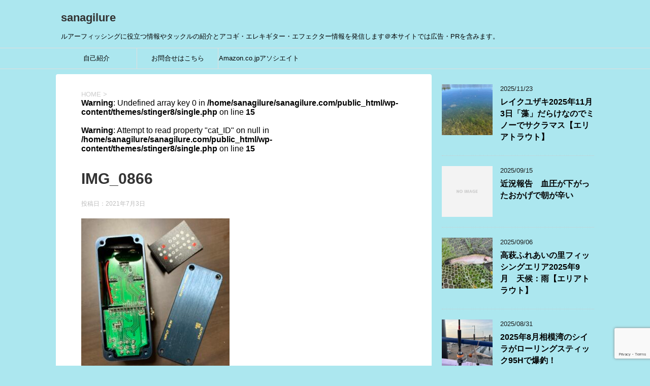

--- FILE ---
content_type: text/html; charset=UTF-8
request_url: https://sanagilure.com/prussian-blue-reverb-onecontrol-202107/img_0866/
body_size: 16534
content:
<!DOCTYPE html>
<!--[if lt IE 7]>
<html class="ie6" dir="ltr" lang="ja" prefix="og: https://ogp.me/ns#"> <![endif]-->
<!--[if IE 7]>
<html class="i7" dir="ltr" lang="ja" prefix="og: https://ogp.me/ns#"> <![endif]-->
<!--[if IE 8]>
<html class="ie" dir="ltr" lang="ja" prefix="og: https://ogp.me/ns#"> <![endif]-->
<!--[if gt IE 8]><!-->
<html dir="ltr" lang="ja" prefix="og: https://ogp.me/ns#">
	<!--<![endif]-->
	<head prefix="og: http://ogp.me/ns# fb: http://ogp.me/ns/fb# article: http://ogp.me/ns/article#">
		<meta charset="UTF-8" >
		<meta name="viewport" content="width=device-width,initial-scale=1.0,user-scalable=yes">
		<meta name="format-detection" content="telephone=no" >
		
		
		<link rel="alternate" type="application/rss+xml" title="sanagilure RSS Feed" href="https://sanagilure.com/feed/" />
		<link rel="pingback" href="https://sanagilure.com/xmlrpc.php" >
		<!--[if lt IE 9]>
		<script src="https://sanagilure.com/wp-content/themes/stinger8/js/html5shiv.js"></script>
		<![endif]-->
				<title>IMG_0866 | sanagilure</title>

		<!-- All in One SEO 4.9.3 - aioseo.com -->
	<meta name="robots" content="max-image-preview:large" />
	<meta name="author" content="sanagi"/>
	<link rel="canonical" href="https://sanagilure.com/prussian-blue-reverb-onecontrol-202107/img_0866/" />
	<meta name="generator" content="All in One SEO (AIOSEO) 4.9.3" />
		<meta property="og:locale" content="ja_JP" />
		<meta property="og:site_name" content="sanagilure" />
		<meta property="og:type" content="article" />
		<meta property="og:title" content="IMG_0866 | sanagilure" />
		<meta property="og:url" content="https://sanagilure.com/prussian-blue-reverb-onecontrol-202107/img_0866/" />
		<meta property="article:published_time" content="2021-07-03T01:13:57+00:00" />
		<meta property="article:modified_time" content="2021-07-03T01:16:50+00:00" />
		<meta name="twitter:card" content="summary_large_image" />
		<meta name="twitter:site" content="@sanagiFHZ" />
		<meta name="twitter:title" content="IMG_0866 | sanagilure" />
		<script type="application/ld+json" class="aioseo-schema">
			{"@context":"https:\/\/schema.org","@graph":[{"@type":"BreadcrumbList","@id":"https:\/\/sanagilure.com\/prussian-blue-reverb-onecontrol-202107\/img_0866\/#breadcrumblist","itemListElement":[{"@type":"ListItem","@id":"https:\/\/sanagilure.com#listItem","position":1,"name":"Home","item":"https:\/\/sanagilure.com","nextItem":{"@type":"ListItem","@id":"https:\/\/sanagilure.com\/prussian-blue-reverb-onecontrol-202107\/img_0866\/#listItem","name":"IMG_0866"}},{"@type":"ListItem","@id":"https:\/\/sanagilure.com\/prussian-blue-reverb-onecontrol-202107\/img_0866\/#listItem","position":2,"name":"IMG_0866","previousItem":{"@type":"ListItem","@id":"https:\/\/sanagilure.com#listItem","name":"Home"}}]},{"@type":"ItemPage","@id":"https:\/\/sanagilure.com\/prussian-blue-reverb-onecontrol-202107\/img_0866\/#itempage","url":"https:\/\/sanagilure.com\/prussian-blue-reverb-onecontrol-202107\/img_0866\/","name":"IMG_0866 | sanagilure","inLanguage":"ja","isPartOf":{"@id":"https:\/\/sanagilure.com\/#website"},"breadcrumb":{"@id":"https:\/\/sanagilure.com\/prussian-blue-reverb-onecontrol-202107\/img_0866\/#breadcrumblist"},"author":{"@id":"https:\/\/sanagilure.com\/author\/sanagi\/#author"},"creator":{"@id":"https:\/\/sanagilure.com\/author\/sanagi\/#author"},"datePublished":"2021-07-03T10:13:57+09:00","dateModified":"2021-07-03T10:16:50+09:00"},{"@type":"Person","@id":"https:\/\/sanagilure.com\/#person","name":"sanagi","image":{"@type":"ImageObject","@id":"https:\/\/sanagilure.com\/prussian-blue-reverb-onecontrol-202107\/img_0866\/#personImage","url":"https:\/\/sanagilure.com\/wp-content\/uploads\/2020\/11\/IMG_0106-100x100.jpg","width":96,"height":96,"caption":"sanagi"}},{"@type":"Person","@id":"https:\/\/sanagilure.com\/author\/sanagi\/#author","url":"https:\/\/sanagilure.com\/author\/sanagi\/","name":"sanagi","image":{"@type":"ImageObject","@id":"https:\/\/sanagilure.com\/prussian-blue-reverb-onecontrol-202107\/img_0866\/#authorImage","url":"https:\/\/sanagilure.com\/wp-content\/uploads\/2020\/11\/IMG_0106-100x100.jpg","width":96,"height":96,"caption":"sanagi"}},{"@type":"WebSite","@id":"https:\/\/sanagilure.com\/#website","url":"https:\/\/sanagilure.com\/","name":"sanagilure","description":"\u30eb\u30a2\u30fc\u30d5\u30a3\u30c3\u30b7\u30f3\u30b0\u306b\u5f79\u7acb\u3064\u60c5\u5831\u3084\u30bf\u30c3\u30af\u30eb\u306e\u7d39\u4ecb\u3068\u30a2\u30b3\u30ae\u30fb\u30a8\u30ec\u30ad\u30ae\u30bf\u30fc\u30fb\u30a8\u30d5\u30a7\u30af\u30bf\u30fc\u60c5\u5831\u3092\u767a\u4fe1\u3057\u307e\u3059\uff20\u672c\u30b5\u30a4\u30c8\u3067\u306f\u5e83\u544a\u30fbPR\u3092\u542b\u307f\u307e\u3059\u3002","inLanguage":"ja","publisher":{"@id":"https:\/\/sanagilure.com\/#person"}}]}
		</script>
		<!-- All in One SEO -->

<link rel='dns-prefetch' href='//ajax.googleapis.com' />
<link rel='dns-prefetch' href='//www.googletagmanager.com' />
<link rel='dns-prefetch' href='//pagead2.googlesyndication.com' />
<link rel="alternate" title="oEmbed (JSON)" type="application/json+oembed" href="https://sanagilure.com/wp-json/oembed/1.0/embed?url=https%3A%2F%2Fsanagilure.com%2Fprussian-blue-reverb-onecontrol-202107%2Fimg_0866%2F" />
<link rel="alternate" title="oEmbed (XML)" type="text/xml+oembed" href="https://sanagilure.com/wp-json/oembed/1.0/embed?url=https%3A%2F%2Fsanagilure.com%2Fprussian-blue-reverb-onecontrol-202107%2Fimg_0866%2F&#038;format=xml" />
<style id='wp-img-auto-sizes-contain-inline-css' type='text/css'>
img:is([sizes=auto i],[sizes^="auto," i]){contain-intrinsic-size:3000px 1500px}
/*# sourceURL=wp-img-auto-sizes-contain-inline-css */
</style>
<style id='wp-emoji-styles-inline-css' type='text/css'>

	img.wp-smiley, img.emoji {
		display: inline !important;
		border: none !important;
		box-shadow: none !important;
		height: 1em !important;
		width: 1em !important;
		margin: 0 0.07em !important;
		vertical-align: -0.1em !important;
		background: none !important;
		padding: 0 !important;
	}
/*# sourceURL=wp-emoji-styles-inline-css */
</style>
<style id='wp-block-library-inline-css' type='text/css'>
:root{--wp-block-synced-color:#7a00df;--wp-block-synced-color--rgb:122,0,223;--wp-bound-block-color:var(--wp-block-synced-color);--wp-editor-canvas-background:#ddd;--wp-admin-theme-color:#007cba;--wp-admin-theme-color--rgb:0,124,186;--wp-admin-theme-color-darker-10:#006ba1;--wp-admin-theme-color-darker-10--rgb:0,107,160.5;--wp-admin-theme-color-darker-20:#005a87;--wp-admin-theme-color-darker-20--rgb:0,90,135;--wp-admin-border-width-focus:2px}@media (min-resolution:192dpi){:root{--wp-admin-border-width-focus:1.5px}}.wp-element-button{cursor:pointer}:root .has-very-light-gray-background-color{background-color:#eee}:root .has-very-dark-gray-background-color{background-color:#313131}:root .has-very-light-gray-color{color:#eee}:root .has-very-dark-gray-color{color:#313131}:root .has-vivid-green-cyan-to-vivid-cyan-blue-gradient-background{background:linear-gradient(135deg,#00d084,#0693e3)}:root .has-purple-crush-gradient-background{background:linear-gradient(135deg,#34e2e4,#4721fb 50%,#ab1dfe)}:root .has-hazy-dawn-gradient-background{background:linear-gradient(135deg,#faaca8,#dad0ec)}:root .has-subdued-olive-gradient-background{background:linear-gradient(135deg,#fafae1,#67a671)}:root .has-atomic-cream-gradient-background{background:linear-gradient(135deg,#fdd79a,#004a59)}:root .has-nightshade-gradient-background{background:linear-gradient(135deg,#330968,#31cdcf)}:root .has-midnight-gradient-background{background:linear-gradient(135deg,#020381,#2874fc)}:root{--wp--preset--font-size--normal:16px;--wp--preset--font-size--huge:42px}.has-regular-font-size{font-size:1em}.has-larger-font-size{font-size:2.625em}.has-normal-font-size{font-size:var(--wp--preset--font-size--normal)}.has-huge-font-size{font-size:var(--wp--preset--font-size--huge)}.has-text-align-center{text-align:center}.has-text-align-left{text-align:left}.has-text-align-right{text-align:right}.has-fit-text{white-space:nowrap!important}#end-resizable-editor-section{display:none}.aligncenter{clear:both}.items-justified-left{justify-content:flex-start}.items-justified-center{justify-content:center}.items-justified-right{justify-content:flex-end}.items-justified-space-between{justify-content:space-between}.screen-reader-text{border:0;clip-path:inset(50%);height:1px;margin:-1px;overflow:hidden;padding:0;position:absolute;width:1px;word-wrap:normal!important}.screen-reader-text:focus{background-color:#ddd;clip-path:none;color:#444;display:block;font-size:1em;height:auto;left:5px;line-height:normal;padding:15px 23px 14px;text-decoration:none;top:5px;width:auto;z-index:100000}html :where(.has-border-color){border-style:solid}html :where([style*=border-top-color]){border-top-style:solid}html :where([style*=border-right-color]){border-right-style:solid}html :where([style*=border-bottom-color]){border-bottom-style:solid}html :where([style*=border-left-color]){border-left-style:solid}html :where([style*=border-width]){border-style:solid}html :where([style*=border-top-width]){border-top-style:solid}html :where([style*=border-right-width]){border-right-style:solid}html :where([style*=border-bottom-width]){border-bottom-style:solid}html :where([style*=border-left-width]){border-left-style:solid}html :where(img[class*=wp-image-]){height:auto;max-width:100%}:where(figure){margin:0 0 1em}html :where(.is-position-sticky){--wp-admin--admin-bar--position-offset:var(--wp-admin--admin-bar--height,0px)}@media screen and (max-width:600px){html :where(.is-position-sticky){--wp-admin--admin-bar--position-offset:0px}}

/*# sourceURL=wp-block-library-inline-css */
</style><style id='global-styles-inline-css' type='text/css'>
:root{--wp--preset--aspect-ratio--square: 1;--wp--preset--aspect-ratio--4-3: 4/3;--wp--preset--aspect-ratio--3-4: 3/4;--wp--preset--aspect-ratio--3-2: 3/2;--wp--preset--aspect-ratio--2-3: 2/3;--wp--preset--aspect-ratio--16-9: 16/9;--wp--preset--aspect-ratio--9-16: 9/16;--wp--preset--color--black: #000000;--wp--preset--color--cyan-bluish-gray: #abb8c3;--wp--preset--color--white: #ffffff;--wp--preset--color--pale-pink: #f78da7;--wp--preset--color--vivid-red: #cf2e2e;--wp--preset--color--luminous-vivid-orange: #ff6900;--wp--preset--color--luminous-vivid-amber: #fcb900;--wp--preset--color--light-green-cyan: #7bdcb5;--wp--preset--color--vivid-green-cyan: #00d084;--wp--preset--color--pale-cyan-blue: #8ed1fc;--wp--preset--color--vivid-cyan-blue: #0693e3;--wp--preset--color--vivid-purple: #9b51e0;--wp--preset--gradient--vivid-cyan-blue-to-vivid-purple: linear-gradient(135deg,rgb(6,147,227) 0%,rgb(155,81,224) 100%);--wp--preset--gradient--light-green-cyan-to-vivid-green-cyan: linear-gradient(135deg,rgb(122,220,180) 0%,rgb(0,208,130) 100%);--wp--preset--gradient--luminous-vivid-amber-to-luminous-vivid-orange: linear-gradient(135deg,rgb(252,185,0) 0%,rgb(255,105,0) 100%);--wp--preset--gradient--luminous-vivid-orange-to-vivid-red: linear-gradient(135deg,rgb(255,105,0) 0%,rgb(207,46,46) 100%);--wp--preset--gradient--very-light-gray-to-cyan-bluish-gray: linear-gradient(135deg,rgb(238,238,238) 0%,rgb(169,184,195) 100%);--wp--preset--gradient--cool-to-warm-spectrum: linear-gradient(135deg,rgb(74,234,220) 0%,rgb(151,120,209) 20%,rgb(207,42,186) 40%,rgb(238,44,130) 60%,rgb(251,105,98) 80%,rgb(254,248,76) 100%);--wp--preset--gradient--blush-light-purple: linear-gradient(135deg,rgb(255,206,236) 0%,rgb(152,150,240) 100%);--wp--preset--gradient--blush-bordeaux: linear-gradient(135deg,rgb(254,205,165) 0%,rgb(254,45,45) 50%,rgb(107,0,62) 100%);--wp--preset--gradient--luminous-dusk: linear-gradient(135deg,rgb(255,203,112) 0%,rgb(199,81,192) 50%,rgb(65,88,208) 100%);--wp--preset--gradient--pale-ocean: linear-gradient(135deg,rgb(255,245,203) 0%,rgb(182,227,212) 50%,rgb(51,167,181) 100%);--wp--preset--gradient--electric-grass: linear-gradient(135deg,rgb(202,248,128) 0%,rgb(113,206,126) 100%);--wp--preset--gradient--midnight: linear-gradient(135deg,rgb(2,3,129) 0%,rgb(40,116,252) 100%);--wp--preset--font-size--small: 13px;--wp--preset--font-size--medium: 20px;--wp--preset--font-size--large: 36px;--wp--preset--font-size--x-large: 42px;--wp--preset--spacing--20: 0.44rem;--wp--preset--spacing--30: 0.67rem;--wp--preset--spacing--40: 1rem;--wp--preset--spacing--50: 1.5rem;--wp--preset--spacing--60: 2.25rem;--wp--preset--spacing--70: 3.38rem;--wp--preset--spacing--80: 5.06rem;--wp--preset--shadow--natural: 6px 6px 9px rgba(0, 0, 0, 0.2);--wp--preset--shadow--deep: 12px 12px 50px rgba(0, 0, 0, 0.4);--wp--preset--shadow--sharp: 6px 6px 0px rgba(0, 0, 0, 0.2);--wp--preset--shadow--outlined: 6px 6px 0px -3px rgb(255, 255, 255), 6px 6px rgb(0, 0, 0);--wp--preset--shadow--crisp: 6px 6px 0px rgb(0, 0, 0);}:where(.is-layout-flex){gap: 0.5em;}:where(.is-layout-grid){gap: 0.5em;}body .is-layout-flex{display: flex;}.is-layout-flex{flex-wrap: wrap;align-items: center;}.is-layout-flex > :is(*, div){margin: 0;}body .is-layout-grid{display: grid;}.is-layout-grid > :is(*, div){margin: 0;}:where(.wp-block-columns.is-layout-flex){gap: 2em;}:where(.wp-block-columns.is-layout-grid){gap: 2em;}:where(.wp-block-post-template.is-layout-flex){gap: 1.25em;}:where(.wp-block-post-template.is-layout-grid){gap: 1.25em;}.has-black-color{color: var(--wp--preset--color--black) !important;}.has-cyan-bluish-gray-color{color: var(--wp--preset--color--cyan-bluish-gray) !important;}.has-white-color{color: var(--wp--preset--color--white) !important;}.has-pale-pink-color{color: var(--wp--preset--color--pale-pink) !important;}.has-vivid-red-color{color: var(--wp--preset--color--vivid-red) !important;}.has-luminous-vivid-orange-color{color: var(--wp--preset--color--luminous-vivid-orange) !important;}.has-luminous-vivid-amber-color{color: var(--wp--preset--color--luminous-vivid-amber) !important;}.has-light-green-cyan-color{color: var(--wp--preset--color--light-green-cyan) !important;}.has-vivid-green-cyan-color{color: var(--wp--preset--color--vivid-green-cyan) !important;}.has-pale-cyan-blue-color{color: var(--wp--preset--color--pale-cyan-blue) !important;}.has-vivid-cyan-blue-color{color: var(--wp--preset--color--vivid-cyan-blue) !important;}.has-vivid-purple-color{color: var(--wp--preset--color--vivid-purple) !important;}.has-black-background-color{background-color: var(--wp--preset--color--black) !important;}.has-cyan-bluish-gray-background-color{background-color: var(--wp--preset--color--cyan-bluish-gray) !important;}.has-white-background-color{background-color: var(--wp--preset--color--white) !important;}.has-pale-pink-background-color{background-color: var(--wp--preset--color--pale-pink) !important;}.has-vivid-red-background-color{background-color: var(--wp--preset--color--vivid-red) !important;}.has-luminous-vivid-orange-background-color{background-color: var(--wp--preset--color--luminous-vivid-orange) !important;}.has-luminous-vivid-amber-background-color{background-color: var(--wp--preset--color--luminous-vivid-amber) !important;}.has-light-green-cyan-background-color{background-color: var(--wp--preset--color--light-green-cyan) !important;}.has-vivid-green-cyan-background-color{background-color: var(--wp--preset--color--vivid-green-cyan) !important;}.has-pale-cyan-blue-background-color{background-color: var(--wp--preset--color--pale-cyan-blue) !important;}.has-vivid-cyan-blue-background-color{background-color: var(--wp--preset--color--vivid-cyan-blue) !important;}.has-vivid-purple-background-color{background-color: var(--wp--preset--color--vivid-purple) !important;}.has-black-border-color{border-color: var(--wp--preset--color--black) !important;}.has-cyan-bluish-gray-border-color{border-color: var(--wp--preset--color--cyan-bluish-gray) !important;}.has-white-border-color{border-color: var(--wp--preset--color--white) !important;}.has-pale-pink-border-color{border-color: var(--wp--preset--color--pale-pink) !important;}.has-vivid-red-border-color{border-color: var(--wp--preset--color--vivid-red) !important;}.has-luminous-vivid-orange-border-color{border-color: var(--wp--preset--color--luminous-vivid-orange) !important;}.has-luminous-vivid-amber-border-color{border-color: var(--wp--preset--color--luminous-vivid-amber) !important;}.has-light-green-cyan-border-color{border-color: var(--wp--preset--color--light-green-cyan) !important;}.has-vivid-green-cyan-border-color{border-color: var(--wp--preset--color--vivid-green-cyan) !important;}.has-pale-cyan-blue-border-color{border-color: var(--wp--preset--color--pale-cyan-blue) !important;}.has-vivid-cyan-blue-border-color{border-color: var(--wp--preset--color--vivid-cyan-blue) !important;}.has-vivid-purple-border-color{border-color: var(--wp--preset--color--vivid-purple) !important;}.has-vivid-cyan-blue-to-vivid-purple-gradient-background{background: var(--wp--preset--gradient--vivid-cyan-blue-to-vivid-purple) !important;}.has-light-green-cyan-to-vivid-green-cyan-gradient-background{background: var(--wp--preset--gradient--light-green-cyan-to-vivid-green-cyan) !important;}.has-luminous-vivid-amber-to-luminous-vivid-orange-gradient-background{background: var(--wp--preset--gradient--luminous-vivid-amber-to-luminous-vivid-orange) !important;}.has-luminous-vivid-orange-to-vivid-red-gradient-background{background: var(--wp--preset--gradient--luminous-vivid-orange-to-vivid-red) !important;}.has-very-light-gray-to-cyan-bluish-gray-gradient-background{background: var(--wp--preset--gradient--very-light-gray-to-cyan-bluish-gray) !important;}.has-cool-to-warm-spectrum-gradient-background{background: var(--wp--preset--gradient--cool-to-warm-spectrum) !important;}.has-blush-light-purple-gradient-background{background: var(--wp--preset--gradient--blush-light-purple) !important;}.has-blush-bordeaux-gradient-background{background: var(--wp--preset--gradient--blush-bordeaux) !important;}.has-luminous-dusk-gradient-background{background: var(--wp--preset--gradient--luminous-dusk) !important;}.has-pale-ocean-gradient-background{background: var(--wp--preset--gradient--pale-ocean) !important;}.has-electric-grass-gradient-background{background: var(--wp--preset--gradient--electric-grass) !important;}.has-midnight-gradient-background{background: var(--wp--preset--gradient--midnight) !important;}.has-small-font-size{font-size: var(--wp--preset--font-size--small) !important;}.has-medium-font-size{font-size: var(--wp--preset--font-size--medium) !important;}.has-large-font-size{font-size: var(--wp--preset--font-size--large) !important;}.has-x-large-font-size{font-size: var(--wp--preset--font-size--x-large) !important;}
/*# sourceURL=global-styles-inline-css */
</style>

<style id='classic-theme-styles-inline-css' type='text/css'>
/*! This file is auto-generated */
.wp-block-button__link{color:#fff;background-color:#32373c;border-radius:9999px;box-shadow:none;text-decoration:none;padding:calc(.667em + 2px) calc(1.333em + 2px);font-size:1.125em}.wp-block-file__button{background:#32373c;color:#fff;text-decoration:none}
/*# sourceURL=/wp-includes/css/classic-themes.min.css */
</style>
<link rel='stylesheet' id='contact-form-7-css' href='https://sanagilure.com/wp-content/plugins/contact-form-7/includes/css/styles.css?ver=6.1.4' type='text/css' media='all' />
<link rel='stylesheet' id='ppress-frontend-css' href='https://sanagilure.com/wp-content/plugins/wp-user-avatar/assets/css/frontend.min.css?ver=4.16.8' type='text/css' media='all' />
<link rel='stylesheet' id='ppress-flatpickr-css' href='https://sanagilure.com/wp-content/plugins/wp-user-avatar/assets/flatpickr/flatpickr.min.css?ver=4.16.8' type='text/css' media='all' />
<link rel='stylesheet' id='ppress-select2-css' href='https://sanagilure.com/wp-content/plugins/wp-user-avatar/assets/select2/select2.min.css?ver=6.9' type='text/css' media='all' />
<link rel='stylesheet' id='yyi_rinker_stylesheet-css' href='https://sanagilure.com/wp-content/plugins/yyi-rinker/css/style.css?v=1.11.1&#038;ver=6.9' type='text/css' media='all' />
<link rel='stylesheet' id='normalize-css' href='https://sanagilure.com/wp-content/themes/stinger8/css/normalize.css?ver=1.5.9' type='text/css' media='all' />
<link rel='stylesheet' id='font-awesome-css' href='https://sanagilure.com/wp-content/themes/stinger8/css/fontawesome/css/font-awesome.min.css?ver=4.5.0' type='text/css' media='all' />
<link rel='stylesheet' id='style-css' href='https://sanagilure.com/wp-content/themes/stinger8/style.css?ver=6.9' type='text/css' media='all' />
<script type="text/javascript" src="//ajax.googleapis.com/ajax/libs/jquery/1.11.3/jquery.min.js?ver=1.11.3" id="jquery-js"></script>
<script type="text/javascript" src="https://sanagilure.com/wp-content/plugins/wp-user-avatar/assets/flatpickr/flatpickr.min.js?ver=4.16.8" id="ppress-flatpickr-js"></script>
<script type="text/javascript" src="https://sanagilure.com/wp-content/plugins/wp-user-avatar/assets/select2/select2.min.js?ver=4.16.8" id="ppress-select2-js"></script>
<script type="text/javascript" src="https://sanagilure.com/wp-content/plugins/yyi-rinker/js/event-tracking.js?v=1.11.1" id="yyi_rinker_event_tracking_script-js"></script>

<!-- Site Kit によって追加された Google タグ（gtag.js）スニペット -->
<!-- Google アナリティクス スニペット (Site Kit が追加) -->
<script type="text/javascript" src="https://www.googletagmanager.com/gtag/js?id=G-MW91PFQE7Y" id="google_gtagjs-js" async></script>
<script type="text/javascript" id="google_gtagjs-js-after">
/* <![CDATA[ */
window.dataLayer = window.dataLayer || [];function gtag(){dataLayer.push(arguments);}
gtag("set","linker",{"domains":["sanagilure.com"]});
gtag("js", new Date());
gtag("set", "developer_id.dZTNiMT", true);
gtag("config", "G-MW91PFQE7Y");
//# sourceURL=google_gtagjs-js-after
/* ]]> */
</script>
<link rel="https://api.w.org/" href="https://sanagilure.com/wp-json/" /><link rel="alternate" title="JSON" type="application/json" href="https://sanagilure.com/wp-json/wp/v2/media/837" /><link rel='shortlink' href='https://sanagilure.com/?p=837' />
<meta name="generator" content="Site Kit by Google 1.170.0" /><style>
.yyi-rinker-images {
    display: flex;
    justify-content: center;
    align-items: center;
    position: relative;

}
div.yyi-rinker-image img.yyi-rinker-main-img.hidden {
    display: none;
}

.yyi-rinker-images-arrow {
    cursor: pointer;
    position: absolute;
    top: 50%;
    display: block;
    margin-top: -11px;
    opacity: 0.6;
    width: 22px;
}

.yyi-rinker-images-arrow-left{
    left: -10px;
}
.yyi-rinker-images-arrow-right{
    right: -10px;
}

.yyi-rinker-images-arrow-left.hidden {
    display: none;
}

.yyi-rinker-images-arrow-right.hidden {
    display: none;
}
div.yyi-rinker-contents.yyi-rinker-design-tate  div.yyi-rinker-box{
    flex-direction: column;
}

div.yyi-rinker-contents.yyi-rinker-design-slim div.yyi-rinker-box .yyi-rinker-links {
    flex-direction: column;
}

div.yyi-rinker-contents.yyi-rinker-design-slim div.yyi-rinker-info {
    width: 100%;
}

div.yyi-rinker-contents.yyi-rinker-design-slim .yyi-rinker-title {
    text-align: center;
}

div.yyi-rinker-contents.yyi-rinker-design-slim .yyi-rinker-links {
    text-align: center;
}
div.yyi-rinker-contents.yyi-rinker-design-slim .yyi-rinker-image {
    margin: auto;
}

div.yyi-rinker-contents.yyi-rinker-design-slim div.yyi-rinker-info ul.yyi-rinker-links li {
	align-self: stretch;
}
div.yyi-rinker-contents.yyi-rinker-design-slim div.yyi-rinker-box div.yyi-rinker-info {
	padding: 0;
}
div.yyi-rinker-contents.yyi-rinker-design-slim div.yyi-rinker-box {
	flex-direction: column;
	padding: 14px 5px 0;
}

.yyi-rinker-design-slim div.yyi-rinker-box div.yyi-rinker-info {
	text-align: center;
}

.yyi-rinker-design-slim div.price-box span.price {
	display: block;
}

div.yyi-rinker-contents.yyi-rinker-design-slim div.yyi-rinker-info div.yyi-rinker-title a{
	font-size:16px;
}

div.yyi-rinker-contents.yyi-rinker-design-slim ul.yyi-rinker-links li.amazonkindlelink:before,  div.yyi-rinker-contents.yyi-rinker-design-slim ul.yyi-rinker-links li.amazonlink:before,  div.yyi-rinker-contents.yyi-rinker-design-slim ul.yyi-rinker-links li.rakutenlink:before, div.yyi-rinker-contents.yyi-rinker-design-slim ul.yyi-rinker-links li.yahoolink:before, div.yyi-rinker-contents.yyi-rinker-design-slim ul.yyi-rinker-links li.mercarilink:before {
	font-size:12px;
}

div.yyi-rinker-contents.yyi-rinker-design-slim ul.yyi-rinker-links li a {
	font-size: 13px;
}
.entry-content ul.yyi-rinker-links li {
	padding: 0;
}

div.yyi-rinker-contents .yyi-rinker-attention.attention_desing_right_ribbon {
    width: 89px;
    height: 91px;
    position: absolute;
    top: -1px;
    right: -1px;
    left: auto;
    overflow: hidden;
}

div.yyi-rinker-contents .yyi-rinker-attention.attention_desing_right_ribbon span {
    display: inline-block;
    width: 146px;
    position: absolute;
    padding: 4px 0;
    left: -13px;
    top: 12px;
    text-align: center;
    font-size: 12px;
    line-height: 24px;
    -webkit-transform: rotate(45deg);
    transform: rotate(45deg);
    box-shadow: 0 1px 3px rgba(0, 0, 0, 0.2);
}

div.yyi-rinker-contents .yyi-rinker-attention.attention_desing_right_ribbon {
    background: none;
}
.yyi-rinker-attention.attention_desing_right_ribbon .yyi-rinker-attention-after,
.yyi-rinker-attention.attention_desing_right_ribbon .yyi-rinker-attention-before{
display:none;
}
div.yyi-rinker-use-right_ribbon div.yyi-rinker-title {
    margin-right: 2rem;
}

				</style>
<!-- Site Kit が追加した Google AdSense メタタグ -->
<meta name="google-adsense-platform-account" content="ca-host-pub-2644536267352236">
<meta name="google-adsense-platform-domain" content="sitekit.withgoogle.com">
<!-- Site Kit が追加した End Google AdSense メタタグ -->
<style type="text/css">.recentcomments a{display:inline !important;padding:0 !important;margin:0 !important;}</style><style type="text/css" id="custom-background-css">
body.custom-background { background-color: #ace7ef; }
</style>
	
<!-- Google AdSense スニペット (Site Kit が追加) -->
<script type="text/javascript" async="async" src="https://pagead2.googlesyndication.com/pagead/js/adsbygoogle.js?client=ca-pub-5775727066955553&amp;host=ca-host-pub-2644536267352236" crossorigin="anonymous"></script>

<!-- (ここまで) Google AdSense スニペット (Site Kit が追加) -->
<link rel="icon" href="https://sanagilure.com/wp-content/uploads/2020/11/cropped-IMG_0319-1-32x32.jpeg" sizes="32x32" />
<link rel="icon" href="https://sanagilure.com/wp-content/uploads/2020/11/cropped-IMG_0319-1-192x192.jpeg" sizes="192x192" />
<link rel="apple-touch-icon" href="https://sanagilure.com/wp-content/uploads/2020/11/cropped-IMG_0319-1-180x180.jpeg" />
<meta name="msapplication-TileImage" content="https://sanagilure.com/wp-content/uploads/2020/11/cropped-IMG_0319-1-270x270.jpeg" />
	</head>
	<body class="attachment wp-singular attachment-template-default single single-attachment postid-837 attachmentid-837 attachment-jpeg custom-background wp-theme-stinger8" >
			<div id="st-ami">
				<div id="wrapper">
				<div id="wrapper-in">
					<header>
						<div id="headbox-bg">
							<div class="clearfix" id="headbox">
								<nav id="s-navi" class="pcnone">
	<dl class="acordion">
		<dt class="trigger">
			<p><span class="op"><i class="fa fa-bars"></i></span></p>
		</dt>

		<dd class="acordion_tree">
						<div class="menu-%e3%83%a1%e3%83%8b%e3%83%a5%e3%83%bc-container"><ul id="menu-%e3%83%a1%e3%83%8b%e3%83%a5%e3%83%bc" class="menu"><li id="menu-item-333" class="menu-item menu-item-type-post_type menu-item-object-page menu-item-333"><a href="https://sanagilure.com/%e8%87%aa%e5%b7%b1%e7%b4%b9%e4%bb%8b/">自己紹介</a></li>
<li id="menu-item-113" class="menu-item menu-item-type-post_type menu-item-object-page menu-item-113"><a href="https://sanagilure.com/%e3%81%8a%e5%95%8f%e5%90%88%e3%81%9b/">お問合せはこちら</a></li>
<li id="menu-item-160" class="menu-item menu-item-type-post_type menu-item-object-page menu-item-160"><a href="https://sanagilure.com/amazon-co-jp%e3%82%a2%e3%82%bd%e3%82%b7%e3%82%a8%e3%82%a4%e3%83%88/">Amazon.co.jpアソシエイト</a></li>
</ul></div>			<div class="clear"></div>

		</dd>
	</dl>
</nav>
									<div id="header-l">
									<!-- ロゴ又はブログ名 -->
									<p class="sitename">
										<a href="https://sanagilure.com/">
											sanagilure										</a>
									</p>
									<!-- ロゴ又はブログ名ここまで -->
									<!-- キャプション -->
																			<p class="descr">
											ルアーフィッシングに役立つ情報やタックルの紹介とアコギ・エレキギター・エフェクター情報を発信します＠本サイトでは広告・PRを含みます。										</p>
																		</div><!-- /#header-l -->

							</div><!-- /#headbox-bg -->
						</div><!-- /#headbox clearfix -->

						<div id="gazou-wide">
										<div id="st-menubox">
			<div id="st-menuwide">
				<nav class="smanone clearfix"><ul id="menu-%e3%83%a1%e3%83%8b%e3%83%a5%e3%83%bc-1" class="menu"><li class="menu-item menu-item-type-post_type menu-item-object-page menu-item-333"><a href="https://sanagilure.com/%e8%87%aa%e5%b7%b1%e7%b4%b9%e4%bb%8b/">自己紹介</a></li>
<li class="menu-item menu-item-type-post_type menu-item-object-page menu-item-113"><a href="https://sanagilure.com/%e3%81%8a%e5%95%8f%e5%90%88%e3%81%9b/">お問合せはこちら</a></li>
<li class="menu-item menu-item-type-post_type menu-item-object-page menu-item-160"><a href="https://sanagilure.com/amazon-co-jp%e3%82%a2%e3%82%bd%e3%82%b7%e3%82%a8%e3%82%a4%e3%83%88/">Amazon.co.jpアソシエイト</a></li>
</ul></nav>			</div>
		</div>
	
							
						</div>
						<!-- /gazou -->

					</header>
					<div id="content-w">
<div id="content" class="clearfix">
	<div id="contentInner">

		<div class="st-main">

			<!-- ぱんくず -->
			<section id="breadcrumb">
			<ol itemscope itemtype="http://schema.org/BreadcrumbList">
					 <li itemprop="itemListElement" itemscope
      itemtype="http://schema.org/ListItem"><a href="https://sanagilure.com" itemprop="item"><span itemprop="name">HOME</span></a> > <meta itemprop="position" content="1" /></li>
				<br />
<b>Warning</b>:  Undefined array key 0 in <b>/home/sanagilure/sanagilure.com/public_html/wp-content/themes/stinger8/single.php</b> on line <b>15</b><br />
<br />
<b>Warning</b>:  Attempt to read property "cat_ID" on null in <b>/home/sanagilure/sanagilure.com/public_html/wp-content/themes/stinger8/single.php</b> on line <b>15</b><br />
			</ol>
			</section>
			<!--/ ぱんくず -->

			<div id="post-837" class="st-post post-837 attachment type-attachment status-inherit hentry">
				<article>
					<!--ループ開始 -->
										
										<p class="st-catgroup">
										</p>
									

					<h1 class="entry-title">IMG_0866</h1>

					<div class="blogbox">
						<p><span class="kdate">
															投稿日：<time class="updated" datetime="2021-07-03T10:13:57+0900">2021年7月3日</time>
													</span></p>
					</div>

					<div class="mainbox">
							<div class="entry-content">
								<p class="attachment"><a href='https://sanagilure.com/wp-content/uploads/2021/07/IMG_0866.jpg'><img fetchpriority="high" decoding="async" width="292" height="300" src="https://sanagilure.com/wp-content/uploads/2021/07/IMG_0866-292x300.jpg" class="attachment-medium size-medium" alt="" srcset="https://sanagilure.com/wp-content/uploads/2021/07/IMG_0866-292x300.jpg 292w, https://sanagilure.com/wp-content/uploads/2021/07/IMG_0866.jpg 725w" sizes="(max-width: 292px) 100vw, 292px" /></a></p>
							</div>
						<div class="adbox">

				
	
							
	</div>
		
							
					</div><!-- .mainboxここまで -->
	
							<div class="sns">
	<ul class="clearfix">
		<!--ツイートボタン-->
		<li class="twitter"> 
		<a onclick="window.open('//twitter.com/intent/tweet?url=https%3A%2F%2Fsanagilure.com%2Fprussian-blue-reverb-onecontrol-202107%2Fimg_0866%2F&text=IMG_0866&tw_p=tweetbutton', '', 'width=500,height=450'); return false;"><i class="fa fa-twitter"></i><span class="snstext " >Twitter</span></a>
		</li>

		<!--Facebookボタン-->      
		<li class="facebook">
		<a href="//www.facebook.com/sharer.php?src=bm&u=https%3A%2F%2Fsanagilure.com%2Fprussian-blue-reverb-onecontrol-202107%2Fimg_0866%2F&t=IMG_0866" target="_blank"><i class="fa fa-facebook"></i><span class="snstext " >Facebook</span>
		</a>
		</li>

		<!--Google+1ボタン-->
		<li class="googleplus">
		<a href="https://plus.google.com/share?url=https%3A%2F%2Fsanagilure.com%2Fprussian-blue-reverb-onecontrol-202107%2Fimg_0866%2F" target="_blank"><i class="fa fa-google-plus"></i><span class="snstext " >Google+</span></a>
		</li>

		<!--ポケットボタン-->      
		<li class="pocket">
		<a onclick="window.open('//getpocket.com/edit?url=https%3A%2F%2Fsanagilure.com%2Fprussian-blue-reverb-onecontrol-202107%2Fimg_0866%2F&title=IMG_0866', '', 'width=500,height=350'); return false;"><i class="fa fa-get-pocket"></i><span class="snstext " >Pocket</span></a></li>

		<!--はてブボタン-->  
		<li class="hatebu">       
			<a href="//b.hatena.ne.jp/entry/https://sanagilure.com/prussian-blue-reverb-onecontrol-202107/img_0866/" class="hatena-bookmark-button" data-hatena-bookmark-layout="simple" title="IMG_0866"><span style="font-weight:bold" class="fa-hatena">B!</span><span class="snstext " >はてブ</span>
			</a><script type="text/javascript" src="//b.st-hatena.com/js/bookmark_button.js" charset="utf-8" async="async"></script>

		</li>

		<!--LINEボタン-->   
		<li class="line">
		<a href="//line.me/R/msg/text/?IMG_0866%0Ahttps%3A%2F%2Fsanagilure.com%2Fprussian-blue-reverb-onecontrol-202107%2Fimg_0866%2F" target="_blank"><i class="fa fa-comment" aria-hidden="true"></i><span class="snstext" >LINE</span></a>
		</li>     
	</ul>

	</div> 

						<p class="tagst">
							<i class="fa fa-folder-open-o" aria-hidden="true"></i>-<br/>
													</p>

					<p>執筆者：<a href="https://sanagilure.com/author/sanagi/" title="sanagi の投稿" rel="author">sanagi</a></p>


										<!--ループ終了-->
			</article>

					<div class="st-aside">

						<hr class="hrcss" />
<div id="comments">
     	<div id="respond" class="comment-respond">
		<p id="st-reply-title" class="comment-reply-title">comment <small><a rel="nofollow" id="cancel-comment-reply-link" href="/prussian-blue-reverb-onecontrol-202107/img_0866/#respond" style="display:none;">コメントをキャンセル</a></small></p><form action="https://sanagilure.com/wp-comments-post.php" method="post" id="commentform" class="comment-form"><p class="comment-notes"><span id="email-notes">メールアドレスが公開されることはありません。</span> <span class="required-field-message"><span class="required">※</span> が付いている欄は必須項目です</span></p><p class="comment-form-comment"><label for="comment">コメント <span class="required">※</span></label> <textarea id="comment" name="comment" cols="45" rows="8" maxlength="65525" required="required"></textarea></p><p class="comment-form-author"><label for="author">名前 <span class="required">※</span></label> <input id="author" name="author" type="text" value="" size="30" maxlength="245" autocomplete="name" required="required" /></p>
<p class="comment-form-email"><label for="email">メール <span class="required">※</span></label> <input id="email" name="email" type="text" value="" size="30" maxlength="100" aria-describedby="email-notes" autocomplete="email" required="required" /></p>
<p class="comment-form-url"><label for="url">サイト</label> <input id="url" name="url" type="text" value="" size="30" maxlength="200" autocomplete="url" /></p>
<p class="comment-form-cookies-consent"><input id="wp-comment-cookies-consent" name="wp-comment-cookies-consent" type="checkbox" value="yes" /> <label for="wp-comment-cookies-consent">次回のコメントで使用するためブラウザーに自分の名前、メールアドレス、サイトを保存する。</label></p>
<p class="form-submit"><input name="submit" type="submit" id="submit" class="submit" value="コメントを送る" /> <input type='hidden' name='comment_post_ID' value='837' id='comment_post_ID' />
<input type='hidden' name='comment_parent' id='comment_parent' value='0' />
</p><p style="display: none;"><input type="hidden" id="akismet_comment_nonce" name="akismet_comment_nonce" value="a2bd90648c" /></p><p style="display: none !important;" class="akismet-fields-container" data-prefix="ak_"><label>&#916;<textarea name="ak_hp_textarea" cols="45" rows="8" maxlength="100"></textarea></label><input type="hidden" id="ak_js_1" name="ak_js" value="227"/><script>document.getElementById( "ak_js_1" ).setAttribute( "value", ( new Date() ).getTime() );</script></p></form>	</div><!-- #respond -->
	</div>

<!-- END singer -->

						<!--関連記事-->
						<p class="point"><span class="point-in">関連記事</span></p>
<div class="kanren">
							<dl class="clearfix">
				<dt><a href="https://sanagilure.com/hellowork-corona/">
													<img width="150" height="150" src="https://sanagilure.com/wp-content/uploads/2020/11/hellowork_mendan-150x150.jpg" class="attachment-thumbnail size-thumbnail wp-post-image" alt="" decoding="async" loading="lazy" srcset="https://sanagilure.com/wp-content/uploads/2020/11/hellowork_mendan-150x150.jpg 150w, https://sanagilure.com/wp-content/uploads/2020/11/hellowork_mendan-100x100.jpg 100w" sizes="auto, (max-width: 150px) 100vw, 150px" />											</a></dt>
				<dd>
					<p class="kanren-t"><a href="https://sanagilure.com/hellowork-corona/">
							失業給付金手続きとコロナの影響						</a></p>

					<div class="smanone2">
						<p>退職後にハローワークで行った求職登録と失業給付の手続きについて紹介します。 ・ハローワークへ行く前に ・ハローワークでの流れ ・新型コロナウイルスの影響・待機期間短縮 ハローワークへ行く前にやること  &#8230; </p>
					</div>
				</dd>
			</dl>
					<dl class="clearfix">
				<dt><a href="https://sanagilure.com/takahagi-ereatrout-20240721/">
													<img width="150" height="150" src="https://sanagilure.com/wp-content/uploads/2024/07/IMG_1700-150x150.jpg" class="attachment-thumbnail size-thumbnail wp-post-image" alt="" decoding="async" loading="lazy" srcset="https://sanagilure.com/wp-content/uploads/2024/07/IMG_1700-150x150.jpg 150w, https://sanagilure.com/wp-content/uploads/2024/07/IMG_1700-100x100.jpg 100w" sizes="auto, (max-width: 150px) 100vw, 150px" />											</a></dt>
				<dd>
					<p class="kanren-t"><a href="https://sanagilure.com/takahagi-ereatrout-20240721/">
							夏のエリアトラウトは難しいですね。高萩ふれあいの里フィッシングエリア20240721						</a></p>

					<div class="smanone2">
						<p>鹿島槍ガーデンから帰ってきてから１週間後・・・ また、エリアトラウトです！ 今回は高萩ふれあいの里フィッシングエリア 夏ですねぇ・・・が、朝の気温は21℃で涼しい ホームページでサクラマスはボトムをミ &#8230; </p>
					</div>
				</dd>
			</dl>
					<dl class="clearfix">
				<dt><a href="https://sanagilure.com/shimano-fixcel-22/">
													<img width="150" height="150" src="https://sanagilure.com/wp-content/uploads/2022/02/IMG_1144-150x150.jpg" class="attachment-thumbnail size-thumbnail wp-post-image" alt="" decoding="async" loading="lazy" srcset="https://sanagilure.com/wp-content/uploads/2022/02/IMG_1144-150x150.jpg 150w, https://sanagilure.com/wp-content/uploads/2022/02/IMG_1144-100x100.jpg 100w" sizes="auto, (max-width: 150px) 100vw, 150px" />											</a></dt>
				<dd>
					<p class="kanren-t"><a href="https://sanagilure.com/shimano-fixcel-22/">
							断水時の給水にクーラーボックス使いました						</a></p>

					<div class="smanone2">
						<p>街の水道管が破裂して断水しました。 停電に備えてカセットコンロとか充電池は用意してたんですが まさか水が止まるとは思ってなかった・・・。 会社でニュースを見て夕方５時くらいから自宅の断水になるのを知り &#8230; </p>
					</div>
				</dd>
			</dl>
					<dl class="clearfix">
				<dt><a href="https://sanagilure.com/%e4%bf%a1%e3%81%98%e3%81%a6%e3%81%aa%e3%81%8b%e3%81%a3%e3%81%9f%e3%81%ae%e3%81%ab%e6%84%8f%e5%a4%96%e3%81%a8%e5%8a%b9%e6%9e%9c%e3%81%8c%e3%81%82%e3%81%a3%e3%81%9f%e3%82%ac%e3%82%bd%e3%83%aa%e3%83%b3/">
													<img width="150" height="150" src="https://sanagilure.com/wp-content/uploads/2021/03/IMG_0786-150x150.jpg" class="attachment-thumbnail size-thumbnail wp-post-image" alt="" decoding="async" loading="lazy" srcset="https://sanagilure.com/wp-content/uploads/2021/03/IMG_0786-150x150.jpg 150w, https://sanagilure.com/wp-content/uploads/2021/03/IMG_0786-100x100.jpg 100w" sizes="auto, (max-width: 150px) 100vw, 150px" />											</a></dt>
				<dd>
					<p class="kanren-t"><a href="https://sanagilure.com/%e4%bf%a1%e3%81%98%e3%81%a6%e3%81%aa%e3%81%8b%e3%81%a3%e3%81%9f%e3%81%ae%e3%81%ab%e6%84%8f%e5%a4%96%e3%81%a8%e5%8a%b9%e6%9e%9c%e3%81%8c%e3%81%82%e3%81%a3%e3%81%9f%e3%82%ac%e3%82%bd%e3%83%aa%e3%83%b3/">
							信じてなかったのに意外と効果があったガソリン添加剤　フュエルシステム　パーフェクトクリーンDX						</a></p>

					<div class="smanone2">
						<p>8年17万km走ったフィットが最近、加速時にノッキングする・・・。 もう限界か？と思ってたらどんどんノッキングが増えてきたんで やばいなこれと思ってました。 でも、ガタガタとか変な音がするとかじゃなか &#8230; </p>
					</div>
				</dd>
			</dl>
					<dl class="clearfix">
				<dt><a href="https://sanagilure.com/hiro-naito-20241005/">
													<img width="150" height="150" src="https://sanagilure.com/wp-content/uploads/2024/10/IMG_1758-150x150.jpg" class="attachment-thumbnail size-thumbnail wp-post-image" alt="" decoding="async" loading="lazy" srcset="https://sanagilure.com/wp-content/uploads/2024/10/IMG_1758-150x150.jpg 150w, https://sanagilure.com/wp-content/uploads/2024/10/IMG_1758-100x100.jpg 100w" sizes="auto, (max-width: 150px) 100vw, 150px" />											</a></dt>
				<dd>
					<p class="kanren-t"><a href="https://sanagilure.com/hiro-naito-20241005/">
							ヒロ内藤さんと潮来つり具センターで会ってサインもらいました！20241005						</a></p>

					<div class="smanone2">
						<p>ヒロ内藤さんが来日！ しかも10月5日潮来つり具センターへ！ このYoutubeの日に会いに行ってきました。 ヒロ内藤さんは村田基さんの動画をYoutubeで見ているときに 一緒に釣りしている人がいる &#8230; </p>
					</div>
				</dd>
			</dl>
				</div>
						<!--ページナビ-->
						<div class="p-navi clearfix">
							<dl>
																							</dl>
						</div>
					</div><!-- /st-aside -->

			</div>
			<!--/post-->

		</div><!-- /st-main -->
	</div>
	<!-- /#contentInner -->
	<div id="side">
	<div class="st-aside">

		
		<div class="kanren">
							<dl class="clearfix">
				<dt><a href="https://sanagilure.com/lakeyuzaki-20251103/">
													<img width="150" height="150" src="https://sanagilure.com/wp-content/uploads/2025/11/IMG_2161-150x150.jpeg" class="attachment-thumbnail size-thumbnail wp-post-image" alt="" decoding="async" loading="lazy" srcset="https://sanagilure.com/wp-content/uploads/2025/11/IMG_2161-150x150.jpeg 150w, https://sanagilure.com/wp-content/uploads/2025/11/IMG_2161-100x100.jpeg 100w" sizes="auto, (max-width: 150px) 100vw, 150px" />											</a></dt>
				<dd>
					<div class="blog_info">
						<p>2025/11/23</p>
					</div>
					<p class="kanren-t"><a href="https://sanagilure.com/lakeyuzaki-20251103/">レイクユザキ2025年11月3日「藻」だらけなのでミノーでサクラマス【エリアトラウト】</a></p>

					<div class="smanone2">
											</div>
				</dd>
			</dl>
					<dl class="clearfix">
				<dt><a href="https://sanagilure.com/20250915/">
													<img src="https://sanagilure.com/wp-content/themes/stinger8/images/no-img.png" alt="no image" title="no image" width="100" height="100" />
											</a></dt>
				<dd>
					<div class="blog_info">
						<p>2025/09/15</p>
					</div>
					<p class="kanren-t"><a href="https://sanagilure.com/20250915/">近況報告　血圧が下がったおかげで朝が辛い</a></p>

					<div class="smanone2">
											</div>
				</dd>
			</dl>
					<dl class="clearfix">
				<dt><a href="https://sanagilure.com/takahagifureainosato-fishingarea-202509/">
													<img width="150" height="150" src="https://sanagilure.com/wp-content/uploads/2025/09/IMG_2145-150x150.jpg" class="attachment-thumbnail size-thumbnail wp-post-image" alt="" decoding="async" loading="lazy" srcset="https://sanagilure.com/wp-content/uploads/2025/09/IMG_2145-150x150.jpg 150w, https://sanagilure.com/wp-content/uploads/2025/09/IMG_2145-100x100.jpg 100w" sizes="auto, (max-width: 150px) 100vw, 150px" />											</a></dt>
				<dd>
					<div class="blog_info">
						<p>2025/09/06</p>
					</div>
					<p class="kanren-t"><a href="https://sanagilure.com/takahagifureainosato-fishingarea-202509/">高萩ふれあいの里フィッシングエリア2025年9月　天候：雨【エリアトラウト】</a></p>

					<div class="smanone2">
											</div>
				</dd>
			</dl>
					<dl class="clearfix">
				<dt><a href="https://sanagilure.com/mahimahi-20250829/">
													<img width="150" height="150" src="https://sanagilure.com/wp-content/uploads/2025/08/IMG_2141-150x150.jpg" class="attachment-thumbnail size-thumbnail wp-post-image" alt="" decoding="async" loading="lazy" srcset="https://sanagilure.com/wp-content/uploads/2025/08/IMG_2141-150x150.jpg 150w, https://sanagilure.com/wp-content/uploads/2025/08/IMG_2141-100x100.jpg 100w" sizes="auto, (max-width: 150px) 100vw, 150px" />											</a></dt>
				<dd>
					<div class="blog_info">
						<p>2025/08/31</p>
					</div>
					<p class="kanren-t"><a href="https://sanagilure.com/mahimahi-20250829/">2025年8月相模湾のシイラがローリングスティック95Hで爆釣！</a></p>

					<div class="smanone2">
											</div>
				</dd>
			</dl>
					<dl class="clearfix">
				<dt><a href="https://sanagilure.com/abu-ambassadeur-5500cs-setting8/">
													<img width="150" height="150" src="https://sanagilure.com/wp-content/uploads/2025/08/IMG_2135-150x150.jpg" class="attachment-thumbnail size-thumbnail wp-post-image" alt="" decoding="async" loading="lazy" srcset="https://sanagilure.com/wp-content/uploads/2025/08/IMG_2135-150x150.jpg 150w, https://sanagilure.com/wp-content/uploads/2025/08/IMG_2135-100x100.jpg 100w" sizes="auto, (max-width: 150px) 100vw, 150px" />											</a></dt>
				<dd>
					<div class="blog_info">
						<p>2025/08/30</p>
					</div>
					<p class="kanren-t"><a href="https://sanagilure.com/abu-ambassadeur-5500cs-setting8/">アブ5500Cへスワンプランブラー・スネイクゲームスプール装着【abu ambassadeur 改造】</a></p>

					<div class="smanone2">
											</div>
				</dd>
			</dl>
				</div>
					<div id="mybox">
				<div class="ad"><div id="search">
	<form method="get" id="searchform" action="https://sanagilure.com/">
		<label class="hidden" for="s">
					</label>
		<input type="text" placeholder="検索するテキストを入力" value="" name="s" id="s" />
		<input type="image" src="https://sanagilure.com/wp-content/themes/stinger8/images/search.png" alt="検索" id="searchsubmit" />
	</form>
</div>
<!-- /stinger --> </div>
		<div class="ad">
		<p class="menu_underh2">最近の投稿</p>
		<ul>
											<li>
					<a href="https://sanagilure.com/lakeyuzaki-20251103/">レイクユザキ2025年11月3日「藻」だらけなのでミノーでサクラマス【エリアトラウト】</a>
									</li>
											<li>
					<a href="https://sanagilure.com/20250915/">近況報告　血圧が下がったおかげで朝が辛い</a>
									</li>
											<li>
					<a href="https://sanagilure.com/takahagifureainosato-fishingarea-202509/">高萩ふれあいの里フィッシングエリア2025年9月　天候：雨【エリアトラウト】</a>
									</li>
											<li>
					<a href="https://sanagilure.com/mahimahi-20250829/">2025年8月相模湾のシイラがローリングスティック95Hで爆釣！</a>
									</li>
											<li>
					<a href="https://sanagilure.com/abu-ambassadeur-5500cs-setting8/">アブ5500Cへスワンプランブラー・スネイクゲームスプール装着【abu ambassadeur 改造】</a>
									</li>
					</ul>

		</div><div class="ad"><p class="menu_underh2">最近のコメント</p><ul id="recentcomments"><li class="recentcomments"><a href="https://sanagilure.com/ishigakijima-lure-fishing/#comment-16448">石垣島トロピカルフィッシュフィッシング実釣編【ルアー・釣り】</a> に <span class="comment-author-link">sanagi</span> より</li><li class="recentcomments"><a href="https://sanagilure.com/ishigakijima-lure-fishing/#comment-16379">石垣島トロピカルフィッシュフィッシング実釣編【ルアー・釣り】</a> に <span class="comment-author-link">ソビト</span> より</li><li class="recentcomments"><a href="https://sanagilure.com/abu-5500cs-svangsta/#comment-14092">アンバサダーのスウェーデンSavangsta工場生産停止!?で今のうちに5500CSブルーグレー追加購入</a> に <span class="comment-author-link">ntarpon</span> より</li><li class="recentcomments"><a href="https://sanagilure.com/fishing-rod-airplane/#comment-22">国内線　釣り竿（ロッド）を飛行機で預けるときの注意点と対策</a> に <span class="comment-author-link">sanagi</span> より</li><li class="recentcomments"><a href="https://sanagilure.com/fishing-rod-airplane/#comment-21">国内線　釣り竿（ロッド）を飛行機で預けるときの注意点と対策</a> に <span class="comment-author-link">ソビト</span> より</li></ul></div>			</div>
				<!-- 追尾広告エリア -->
		<div id="scrollad">
							<div class="ad"><p class="menu_underh2" style="text-align:left;">アーカイブ</p>
			<ul>
					<li><a href='https://sanagilure.com/2025/11/'>2025年11月</a></li>
	<li><a href='https://sanagilure.com/2025/09/'>2025年9月</a></li>
	<li><a href='https://sanagilure.com/2025/08/'>2025年8月</a></li>
	<li><a href='https://sanagilure.com/2025/07/'>2025年7月</a></li>
	<li><a href='https://sanagilure.com/2025/06/'>2025年6月</a></li>
	<li><a href='https://sanagilure.com/2025/02/'>2025年2月</a></li>
	<li><a href='https://sanagilure.com/2025/01/'>2025年1月</a></li>
	<li><a href='https://sanagilure.com/2024/12/'>2024年12月</a></li>
	<li><a href='https://sanagilure.com/2024/11/'>2024年11月</a></li>
	<li><a href='https://sanagilure.com/2024/10/'>2024年10月</a></li>
	<li><a href='https://sanagilure.com/2024/09/'>2024年9月</a></li>
	<li><a href='https://sanagilure.com/2024/08/'>2024年8月</a></li>
	<li><a href='https://sanagilure.com/2024/07/'>2024年7月</a></li>
	<li><a href='https://sanagilure.com/2024/06/'>2024年6月</a></li>
	<li><a href='https://sanagilure.com/2024/02/'>2024年2月</a></li>
	<li><a href='https://sanagilure.com/2024/01/'>2024年1月</a></li>
	<li><a href='https://sanagilure.com/2023/12/'>2023年12月</a></li>
	<li><a href='https://sanagilure.com/2023/11/'>2023年11月</a></li>
	<li><a href='https://sanagilure.com/2023/10/'>2023年10月</a></li>
	<li><a href='https://sanagilure.com/2023/09/'>2023年9月</a></li>
	<li><a href='https://sanagilure.com/2023/08/'>2023年8月</a></li>
	<li><a href='https://sanagilure.com/2023/07/'>2023年7月</a></li>
	<li><a href='https://sanagilure.com/2023/06/'>2023年6月</a></li>
	<li><a href='https://sanagilure.com/2023/05/'>2023年5月</a></li>
	<li><a href='https://sanagilure.com/2023/04/'>2023年4月</a></li>
	<li><a href='https://sanagilure.com/2023/02/'>2023年2月</a></li>
	<li><a href='https://sanagilure.com/2023/01/'>2023年1月</a></li>
	<li><a href='https://sanagilure.com/2022/12/'>2022年12月</a></li>
	<li><a href='https://sanagilure.com/2022/10/'>2022年10月</a></li>
	<li><a href='https://sanagilure.com/2022/09/'>2022年9月</a></li>
	<li><a href='https://sanagilure.com/2022/08/'>2022年8月</a></li>
	<li><a href='https://sanagilure.com/2022/07/'>2022年7月</a></li>
	<li><a href='https://sanagilure.com/2022/06/'>2022年6月</a></li>
	<li><a href='https://sanagilure.com/2022/05/'>2022年5月</a></li>
	<li><a href='https://sanagilure.com/2022/04/'>2022年4月</a></li>
	<li><a href='https://sanagilure.com/2022/03/'>2022年3月</a></li>
	<li><a href='https://sanagilure.com/2022/02/'>2022年2月</a></li>
	<li><a href='https://sanagilure.com/2022/01/'>2022年1月</a></li>
	<li><a href='https://sanagilure.com/2021/12/'>2021年12月</a></li>
	<li><a href='https://sanagilure.com/2021/11/'>2021年11月</a></li>
	<li><a href='https://sanagilure.com/2021/10/'>2021年10月</a></li>
	<li><a href='https://sanagilure.com/2021/09/'>2021年9月</a></li>
	<li><a href='https://sanagilure.com/2021/08/'>2021年8月</a></li>
	<li><a href='https://sanagilure.com/2021/07/'>2021年7月</a></li>
	<li><a href='https://sanagilure.com/2021/06/'>2021年6月</a></li>
	<li><a href='https://sanagilure.com/2021/05/'>2021年5月</a></li>
	<li><a href='https://sanagilure.com/2021/04/'>2021年4月</a></li>
	<li><a href='https://sanagilure.com/2021/03/'>2021年3月</a></li>
	<li><a href='https://sanagilure.com/2021/02/'>2021年2月</a></li>
	<li><a href='https://sanagilure.com/2021/01/'>2021年1月</a></li>
	<li><a href='https://sanagilure.com/2020/12/'>2020年12月</a></li>
	<li><a href='https://sanagilure.com/2020/11/'>2020年11月</a></li>
			</ul>

			</div><div class="ad"><p class="menu_underh2" style="text-align:left;">カテゴリー</p>
			<ul>
					<li class="cat-item cat-item-12"><a href="https://sanagilure.com/category/%e3%82%a8%e3%83%95%e3%82%a7%e3%82%af%e3%82%bf%e3%83%bc/">エフェクター</a>
</li>
	<li class="cat-item cat-item-11"><a href="https://sanagilure.com/category/%e3%82%a8%e3%83%aa%e3%82%a2%e3%83%88%e3%83%a9%e3%82%a6%e3%83%88/">エリアトラウト</a>
</li>
	<li class="cat-item cat-item-7"><a href="https://sanagilure.com/category/%e3%82%ae%e3%82%bf%e3%83%bc/">ギター</a>
</li>
	<li class="cat-item cat-item-37"><a href="https://sanagilure.com/category/%e3%83%ab%e3%82%a2%e3%83%bc%e3%83%95%e3%82%a3%e3%83%83%e3%82%b7%e3%83%b3%e3%82%b0/">ルアーフィッシング</a>
</li>
	<li class="cat-item cat-item-4"><a href="https://sanagilure.com/category/%e6%97%a5%e5%b8%b8%e7%94%9f%e6%b4%bb/">日常生活</a>
</li>
	<li class="cat-item cat-item-14"><a href="https://sanagilure.com/category/%e6%9c%ac%e7%b4%b9%e4%bb%8b/">本紹介</a>
</li>
	<li class="cat-item cat-item-2"><a href="https://sanagilure.com/category/%e8%bb%a2%e8%81%b7%e3%83%bb%e5%b0%b1%e8%81%b7%e6%b4%bb%e5%8b%95/">転職・就職活動</a>
</li>
	<li class="cat-item cat-item-18"><a href="https://sanagilure.com/category/%e9%9b%91%e8%a8%98/">雑記</a>
</li>
			</ul>

			</div><div class="ad"><p class="menu_underh2" style="text-align:left;">メタ情報</p>
		<ul>
						<li><a href="https://sanagilure.com/wp-login.php">ログイン</a></li>
			<li><a href="https://sanagilure.com/feed/">投稿フィード</a></li>
			<li><a href="https://sanagilure.com/comments/feed/">コメントフィード</a></li>

			<li><a href="https://ja.wordpress.org/">WordPress.org</a></li>
		</ul>

		</div>					</div>
		<!-- 追尾広告エリアここまで -->
	</div>
</div>
<!-- /#side -->
</div>
<!--/#content -->
</div><!-- /contentw -->
<footer>
<div id="footer">
<div id="footer-in">
<div class="footermenubox clearfix "><ul id="menu-%e3%83%a1%e3%83%8b%e3%83%a5%e3%83%bc-2" class="footermenust"><li class="menu-item menu-item-type-post_type menu-item-object-page menu-item-333"><a href="https://sanagilure.com/%e8%87%aa%e5%b7%b1%e7%b4%b9%e4%bb%8b/">自己紹介</a></li>
<li class="menu-item menu-item-type-post_type menu-item-object-page menu-item-113"><a href="https://sanagilure.com/%e3%81%8a%e5%95%8f%e5%90%88%e3%81%9b/">お問合せはこちら</a></li>
<li class="menu-item menu-item-type-post_type menu-item-object-page menu-item-160"><a href="https://sanagilure.com/amazon-co-jp%e3%82%a2%e3%82%bd%e3%82%b7%e3%82%a8%e3%82%a4%e3%83%88/">Amazon.co.jpアソシエイト</a></li>
</ul></div>	<div class="footer-wbox clearfix">

		<div class="footer-c">
			<!-- フッターのメインコンテンツ -->
			<p class="footerlogo">
			<!-- ロゴ又はブログ名 -->
									<a href="https://sanagilure.com/">
									sanagilure									</a>
							</p>

			<p>
				<a href="https://sanagilure.com/">ルアーフィッシングに役立つ情報やタックルの紹介とアコギ・エレキギター・エフェクター情報を発信します＠本サイトでは広告・PRを含みます。</a>
			</p>
		</div>
	</div>

	<p class="copy">Copyright&copy;
		sanagilure		,
		2026		All Rights Reserved.</p>

</div>
</div>
</footer>
</div>
<!-- /#wrapperin -->
</div>
<!-- /#wrapper -->
</div><!-- /#st-ami -->
<!-- ページトップへ戻る -->
	<div id="page-top"><a href="#wrapper" class="fa fa-angle-up"></a></div>
<!-- ページトップへ戻る　終わり -->
<script type="speculationrules">
{"prefetch":[{"source":"document","where":{"and":[{"href_matches":"/*"},{"not":{"href_matches":["/wp-*.php","/wp-admin/*","/wp-content/uploads/*","/wp-content/*","/wp-content/plugins/*","/wp-content/themes/stinger8/*","/*\\?(.+)"]}},{"not":{"selector_matches":"a[rel~=\"nofollow\"]"}},{"not":{"selector_matches":".no-prefetch, .no-prefetch a"}}]},"eagerness":"conservative"}]}
</script>
<script type="text/javascript" src="https://sanagilure.com/wp-includes/js/comment-reply.min.js?ver=6.9" id="comment-reply-js" async="async" data-wp-strategy="async" fetchpriority="low"></script>
<script type="text/javascript" src="https://sanagilure.com/wp-includes/js/dist/hooks.min.js?ver=dd5603f07f9220ed27f1" id="wp-hooks-js"></script>
<script type="text/javascript" src="https://sanagilure.com/wp-includes/js/dist/i18n.min.js?ver=c26c3dc7bed366793375" id="wp-i18n-js"></script>
<script type="text/javascript" id="wp-i18n-js-after">
/* <![CDATA[ */
wp.i18n.setLocaleData( { 'text direction\u0004ltr': [ 'ltr' ] } );
//# sourceURL=wp-i18n-js-after
/* ]]> */
</script>
<script type="text/javascript" src="https://sanagilure.com/wp-content/plugins/contact-form-7/includes/swv/js/index.js?ver=6.1.4" id="swv-js"></script>
<script type="text/javascript" id="contact-form-7-js-translations">
/* <![CDATA[ */
( function( domain, translations ) {
	var localeData = translations.locale_data[ domain ] || translations.locale_data.messages;
	localeData[""].domain = domain;
	wp.i18n.setLocaleData( localeData, domain );
} )( "contact-form-7", {"translation-revision-date":"2025-11-30 08:12:23+0000","generator":"GlotPress\/4.0.3","domain":"messages","locale_data":{"messages":{"":{"domain":"messages","plural-forms":"nplurals=1; plural=0;","lang":"ja_JP"},"This contact form is placed in the wrong place.":["\u3053\u306e\u30b3\u30f3\u30bf\u30af\u30c8\u30d5\u30a9\u30fc\u30e0\u306f\u9593\u9055\u3063\u305f\u4f4d\u7f6e\u306b\u7f6e\u304b\u308c\u3066\u3044\u307e\u3059\u3002"],"Error:":["\u30a8\u30e9\u30fc:"]}},"comment":{"reference":"includes\/js\/index.js"}} );
//# sourceURL=contact-form-7-js-translations
/* ]]> */
</script>
<script type="text/javascript" id="contact-form-7-js-before">
/* <![CDATA[ */
var wpcf7 = {
    "api": {
        "root": "https:\/\/sanagilure.com\/wp-json\/",
        "namespace": "contact-form-7\/v1"
    }
};
//# sourceURL=contact-form-7-js-before
/* ]]> */
</script>
<script type="text/javascript" src="https://sanagilure.com/wp-content/plugins/contact-form-7/includes/js/index.js?ver=6.1.4" id="contact-form-7-js"></script>
<script type="text/javascript" id="ppress-frontend-script-js-extra">
/* <![CDATA[ */
var pp_ajax_form = {"ajaxurl":"https://sanagilure.com/wp-admin/admin-ajax.php","confirm_delete":"Are you sure?","deleting_text":"Deleting...","deleting_error":"An error occurred. Please try again.","nonce":"f493e23cda","disable_ajax_form":"false","is_checkout":"0","is_checkout_tax_enabled":"0","is_checkout_autoscroll_enabled":"true"};
//# sourceURL=ppress-frontend-script-js-extra
/* ]]> */
</script>
<script type="text/javascript" src="https://sanagilure.com/wp-content/plugins/wp-user-avatar/assets/js/frontend.min.js?ver=4.16.8" id="ppress-frontend-script-js"></script>
<script type="text/javascript" src="https://sanagilure.com/wp-content/themes/stinger8/js/base.js?ver=6.9" id="base-js"></script>
<script type="text/javascript" src="https://sanagilure.com/wp-content/themes/stinger8/js/scroll.js?ver=6.9" id="scroll-js"></script>
<script type="text/javascript" src="https://www.google.com/recaptcha/api.js?render=6LeWY-MZAAAAANXFGsb-nv1epZhqIFsh6BferBKd&amp;ver=3.0" id="google-recaptcha-js"></script>
<script type="text/javascript" src="https://sanagilure.com/wp-includes/js/dist/vendor/wp-polyfill.min.js?ver=3.15.0" id="wp-polyfill-js"></script>
<script type="text/javascript" id="wpcf7-recaptcha-js-before">
/* <![CDATA[ */
var wpcf7_recaptcha = {
    "sitekey": "6LeWY-MZAAAAANXFGsb-nv1epZhqIFsh6BferBKd",
    "actions": {
        "homepage": "homepage",
        "contactform": "contactform"
    }
};
//# sourceURL=wpcf7-recaptcha-js-before
/* ]]> */
</script>
<script type="text/javascript" src="https://sanagilure.com/wp-content/plugins/contact-form-7/modules/recaptcha/index.js?ver=6.1.4" id="wpcf7-recaptcha-js"></script>
<script defer type="text/javascript" src="https://sanagilure.com/wp-content/plugins/akismet/_inc/akismet-frontend.js?ver=1762983887" id="akismet-frontend-js"></script>
<script id="wp-emoji-settings" type="application/json">
{"baseUrl":"https://s.w.org/images/core/emoji/17.0.2/72x72/","ext":".png","svgUrl":"https://s.w.org/images/core/emoji/17.0.2/svg/","svgExt":".svg","source":{"concatemoji":"https://sanagilure.com/wp-includes/js/wp-emoji-release.min.js?ver=6.9"}}
</script>
<script type="module">
/* <![CDATA[ */
/*! This file is auto-generated */
const a=JSON.parse(document.getElementById("wp-emoji-settings").textContent),o=(window._wpemojiSettings=a,"wpEmojiSettingsSupports"),s=["flag","emoji"];function i(e){try{var t={supportTests:e,timestamp:(new Date).valueOf()};sessionStorage.setItem(o,JSON.stringify(t))}catch(e){}}function c(e,t,n){e.clearRect(0,0,e.canvas.width,e.canvas.height),e.fillText(t,0,0);t=new Uint32Array(e.getImageData(0,0,e.canvas.width,e.canvas.height).data);e.clearRect(0,0,e.canvas.width,e.canvas.height),e.fillText(n,0,0);const a=new Uint32Array(e.getImageData(0,0,e.canvas.width,e.canvas.height).data);return t.every((e,t)=>e===a[t])}function p(e,t){e.clearRect(0,0,e.canvas.width,e.canvas.height),e.fillText(t,0,0);var n=e.getImageData(16,16,1,1);for(let e=0;e<n.data.length;e++)if(0!==n.data[e])return!1;return!0}function u(e,t,n,a){switch(t){case"flag":return n(e,"\ud83c\udff3\ufe0f\u200d\u26a7\ufe0f","\ud83c\udff3\ufe0f\u200b\u26a7\ufe0f")?!1:!n(e,"\ud83c\udde8\ud83c\uddf6","\ud83c\udde8\u200b\ud83c\uddf6")&&!n(e,"\ud83c\udff4\udb40\udc67\udb40\udc62\udb40\udc65\udb40\udc6e\udb40\udc67\udb40\udc7f","\ud83c\udff4\u200b\udb40\udc67\u200b\udb40\udc62\u200b\udb40\udc65\u200b\udb40\udc6e\u200b\udb40\udc67\u200b\udb40\udc7f");case"emoji":return!a(e,"\ud83e\u1fac8")}return!1}function f(e,t,n,a){let r;const o=(r="undefined"!=typeof WorkerGlobalScope&&self instanceof WorkerGlobalScope?new OffscreenCanvas(300,150):document.createElement("canvas")).getContext("2d",{willReadFrequently:!0}),s=(o.textBaseline="top",o.font="600 32px Arial",{});return e.forEach(e=>{s[e]=t(o,e,n,a)}),s}function r(e){var t=document.createElement("script");t.src=e,t.defer=!0,document.head.appendChild(t)}a.supports={everything:!0,everythingExceptFlag:!0},new Promise(t=>{let n=function(){try{var e=JSON.parse(sessionStorage.getItem(o));if("object"==typeof e&&"number"==typeof e.timestamp&&(new Date).valueOf()<e.timestamp+604800&&"object"==typeof e.supportTests)return e.supportTests}catch(e){}return null}();if(!n){if("undefined"!=typeof Worker&&"undefined"!=typeof OffscreenCanvas&&"undefined"!=typeof URL&&URL.createObjectURL&&"undefined"!=typeof Blob)try{var e="postMessage("+f.toString()+"("+[JSON.stringify(s),u.toString(),c.toString(),p.toString()].join(",")+"));",a=new Blob([e],{type:"text/javascript"});const r=new Worker(URL.createObjectURL(a),{name:"wpTestEmojiSupports"});return void(r.onmessage=e=>{i(n=e.data),r.terminate(),t(n)})}catch(e){}i(n=f(s,u,c,p))}t(n)}).then(e=>{for(const n in e)a.supports[n]=e[n],a.supports.everything=a.supports.everything&&a.supports[n],"flag"!==n&&(a.supports.everythingExceptFlag=a.supports.everythingExceptFlag&&a.supports[n]);var t;a.supports.everythingExceptFlag=a.supports.everythingExceptFlag&&!a.supports.flag,a.supports.everything||((t=a.source||{}).concatemoji?r(t.concatemoji):t.wpemoji&&t.twemoji&&(r(t.twemoji),r(t.wpemoji)))});
//# sourceURL=https://sanagilure.com/wp-includes/js/wp-emoji-loader.min.js
/* ]]> */
</script>
</body></html>


--- FILE ---
content_type: text/html; charset=utf-8
request_url: https://www.google.com/recaptcha/api2/anchor?ar=1&k=6LeWY-MZAAAAANXFGsb-nv1epZhqIFsh6BferBKd&co=aHR0cHM6Ly9zYW5hZ2lsdXJlLmNvbTo0NDM.&hl=en&v=PoyoqOPhxBO7pBk68S4YbpHZ&size=invisible&anchor-ms=20000&execute-ms=30000&cb=z35l1w4smpj1
body_size: 48556
content:
<!DOCTYPE HTML><html dir="ltr" lang="en"><head><meta http-equiv="Content-Type" content="text/html; charset=UTF-8">
<meta http-equiv="X-UA-Compatible" content="IE=edge">
<title>reCAPTCHA</title>
<style type="text/css">
/* cyrillic-ext */
@font-face {
  font-family: 'Roboto';
  font-style: normal;
  font-weight: 400;
  font-stretch: 100%;
  src: url(//fonts.gstatic.com/s/roboto/v48/KFO7CnqEu92Fr1ME7kSn66aGLdTylUAMa3GUBHMdazTgWw.woff2) format('woff2');
  unicode-range: U+0460-052F, U+1C80-1C8A, U+20B4, U+2DE0-2DFF, U+A640-A69F, U+FE2E-FE2F;
}
/* cyrillic */
@font-face {
  font-family: 'Roboto';
  font-style: normal;
  font-weight: 400;
  font-stretch: 100%;
  src: url(//fonts.gstatic.com/s/roboto/v48/KFO7CnqEu92Fr1ME7kSn66aGLdTylUAMa3iUBHMdazTgWw.woff2) format('woff2');
  unicode-range: U+0301, U+0400-045F, U+0490-0491, U+04B0-04B1, U+2116;
}
/* greek-ext */
@font-face {
  font-family: 'Roboto';
  font-style: normal;
  font-weight: 400;
  font-stretch: 100%;
  src: url(//fonts.gstatic.com/s/roboto/v48/KFO7CnqEu92Fr1ME7kSn66aGLdTylUAMa3CUBHMdazTgWw.woff2) format('woff2');
  unicode-range: U+1F00-1FFF;
}
/* greek */
@font-face {
  font-family: 'Roboto';
  font-style: normal;
  font-weight: 400;
  font-stretch: 100%;
  src: url(//fonts.gstatic.com/s/roboto/v48/KFO7CnqEu92Fr1ME7kSn66aGLdTylUAMa3-UBHMdazTgWw.woff2) format('woff2');
  unicode-range: U+0370-0377, U+037A-037F, U+0384-038A, U+038C, U+038E-03A1, U+03A3-03FF;
}
/* math */
@font-face {
  font-family: 'Roboto';
  font-style: normal;
  font-weight: 400;
  font-stretch: 100%;
  src: url(//fonts.gstatic.com/s/roboto/v48/KFO7CnqEu92Fr1ME7kSn66aGLdTylUAMawCUBHMdazTgWw.woff2) format('woff2');
  unicode-range: U+0302-0303, U+0305, U+0307-0308, U+0310, U+0312, U+0315, U+031A, U+0326-0327, U+032C, U+032F-0330, U+0332-0333, U+0338, U+033A, U+0346, U+034D, U+0391-03A1, U+03A3-03A9, U+03B1-03C9, U+03D1, U+03D5-03D6, U+03F0-03F1, U+03F4-03F5, U+2016-2017, U+2034-2038, U+203C, U+2040, U+2043, U+2047, U+2050, U+2057, U+205F, U+2070-2071, U+2074-208E, U+2090-209C, U+20D0-20DC, U+20E1, U+20E5-20EF, U+2100-2112, U+2114-2115, U+2117-2121, U+2123-214F, U+2190, U+2192, U+2194-21AE, U+21B0-21E5, U+21F1-21F2, U+21F4-2211, U+2213-2214, U+2216-22FF, U+2308-230B, U+2310, U+2319, U+231C-2321, U+2336-237A, U+237C, U+2395, U+239B-23B7, U+23D0, U+23DC-23E1, U+2474-2475, U+25AF, U+25B3, U+25B7, U+25BD, U+25C1, U+25CA, U+25CC, U+25FB, U+266D-266F, U+27C0-27FF, U+2900-2AFF, U+2B0E-2B11, U+2B30-2B4C, U+2BFE, U+3030, U+FF5B, U+FF5D, U+1D400-1D7FF, U+1EE00-1EEFF;
}
/* symbols */
@font-face {
  font-family: 'Roboto';
  font-style: normal;
  font-weight: 400;
  font-stretch: 100%;
  src: url(//fonts.gstatic.com/s/roboto/v48/KFO7CnqEu92Fr1ME7kSn66aGLdTylUAMaxKUBHMdazTgWw.woff2) format('woff2');
  unicode-range: U+0001-000C, U+000E-001F, U+007F-009F, U+20DD-20E0, U+20E2-20E4, U+2150-218F, U+2190, U+2192, U+2194-2199, U+21AF, U+21E6-21F0, U+21F3, U+2218-2219, U+2299, U+22C4-22C6, U+2300-243F, U+2440-244A, U+2460-24FF, U+25A0-27BF, U+2800-28FF, U+2921-2922, U+2981, U+29BF, U+29EB, U+2B00-2BFF, U+4DC0-4DFF, U+FFF9-FFFB, U+10140-1018E, U+10190-1019C, U+101A0, U+101D0-101FD, U+102E0-102FB, U+10E60-10E7E, U+1D2C0-1D2D3, U+1D2E0-1D37F, U+1F000-1F0FF, U+1F100-1F1AD, U+1F1E6-1F1FF, U+1F30D-1F30F, U+1F315, U+1F31C, U+1F31E, U+1F320-1F32C, U+1F336, U+1F378, U+1F37D, U+1F382, U+1F393-1F39F, U+1F3A7-1F3A8, U+1F3AC-1F3AF, U+1F3C2, U+1F3C4-1F3C6, U+1F3CA-1F3CE, U+1F3D4-1F3E0, U+1F3ED, U+1F3F1-1F3F3, U+1F3F5-1F3F7, U+1F408, U+1F415, U+1F41F, U+1F426, U+1F43F, U+1F441-1F442, U+1F444, U+1F446-1F449, U+1F44C-1F44E, U+1F453, U+1F46A, U+1F47D, U+1F4A3, U+1F4B0, U+1F4B3, U+1F4B9, U+1F4BB, U+1F4BF, U+1F4C8-1F4CB, U+1F4D6, U+1F4DA, U+1F4DF, U+1F4E3-1F4E6, U+1F4EA-1F4ED, U+1F4F7, U+1F4F9-1F4FB, U+1F4FD-1F4FE, U+1F503, U+1F507-1F50B, U+1F50D, U+1F512-1F513, U+1F53E-1F54A, U+1F54F-1F5FA, U+1F610, U+1F650-1F67F, U+1F687, U+1F68D, U+1F691, U+1F694, U+1F698, U+1F6AD, U+1F6B2, U+1F6B9-1F6BA, U+1F6BC, U+1F6C6-1F6CF, U+1F6D3-1F6D7, U+1F6E0-1F6EA, U+1F6F0-1F6F3, U+1F6F7-1F6FC, U+1F700-1F7FF, U+1F800-1F80B, U+1F810-1F847, U+1F850-1F859, U+1F860-1F887, U+1F890-1F8AD, U+1F8B0-1F8BB, U+1F8C0-1F8C1, U+1F900-1F90B, U+1F93B, U+1F946, U+1F984, U+1F996, U+1F9E9, U+1FA00-1FA6F, U+1FA70-1FA7C, U+1FA80-1FA89, U+1FA8F-1FAC6, U+1FACE-1FADC, U+1FADF-1FAE9, U+1FAF0-1FAF8, U+1FB00-1FBFF;
}
/* vietnamese */
@font-face {
  font-family: 'Roboto';
  font-style: normal;
  font-weight: 400;
  font-stretch: 100%;
  src: url(//fonts.gstatic.com/s/roboto/v48/KFO7CnqEu92Fr1ME7kSn66aGLdTylUAMa3OUBHMdazTgWw.woff2) format('woff2');
  unicode-range: U+0102-0103, U+0110-0111, U+0128-0129, U+0168-0169, U+01A0-01A1, U+01AF-01B0, U+0300-0301, U+0303-0304, U+0308-0309, U+0323, U+0329, U+1EA0-1EF9, U+20AB;
}
/* latin-ext */
@font-face {
  font-family: 'Roboto';
  font-style: normal;
  font-weight: 400;
  font-stretch: 100%;
  src: url(//fonts.gstatic.com/s/roboto/v48/KFO7CnqEu92Fr1ME7kSn66aGLdTylUAMa3KUBHMdazTgWw.woff2) format('woff2');
  unicode-range: U+0100-02BA, U+02BD-02C5, U+02C7-02CC, U+02CE-02D7, U+02DD-02FF, U+0304, U+0308, U+0329, U+1D00-1DBF, U+1E00-1E9F, U+1EF2-1EFF, U+2020, U+20A0-20AB, U+20AD-20C0, U+2113, U+2C60-2C7F, U+A720-A7FF;
}
/* latin */
@font-face {
  font-family: 'Roboto';
  font-style: normal;
  font-weight: 400;
  font-stretch: 100%;
  src: url(//fonts.gstatic.com/s/roboto/v48/KFO7CnqEu92Fr1ME7kSn66aGLdTylUAMa3yUBHMdazQ.woff2) format('woff2');
  unicode-range: U+0000-00FF, U+0131, U+0152-0153, U+02BB-02BC, U+02C6, U+02DA, U+02DC, U+0304, U+0308, U+0329, U+2000-206F, U+20AC, U+2122, U+2191, U+2193, U+2212, U+2215, U+FEFF, U+FFFD;
}
/* cyrillic-ext */
@font-face {
  font-family: 'Roboto';
  font-style: normal;
  font-weight: 500;
  font-stretch: 100%;
  src: url(//fonts.gstatic.com/s/roboto/v48/KFO7CnqEu92Fr1ME7kSn66aGLdTylUAMa3GUBHMdazTgWw.woff2) format('woff2');
  unicode-range: U+0460-052F, U+1C80-1C8A, U+20B4, U+2DE0-2DFF, U+A640-A69F, U+FE2E-FE2F;
}
/* cyrillic */
@font-face {
  font-family: 'Roboto';
  font-style: normal;
  font-weight: 500;
  font-stretch: 100%;
  src: url(//fonts.gstatic.com/s/roboto/v48/KFO7CnqEu92Fr1ME7kSn66aGLdTylUAMa3iUBHMdazTgWw.woff2) format('woff2');
  unicode-range: U+0301, U+0400-045F, U+0490-0491, U+04B0-04B1, U+2116;
}
/* greek-ext */
@font-face {
  font-family: 'Roboto';
  font-style: normal;
  font-weight: 500;
  font-stretch: 100%;
  src: url(//fonts.gstatic.com/s/roboto/v48/KFO7CnqEu92Fr1ME7kSn66aGLdTylUAMa3CUBHMdazTgWw.woff2) format('woff2');
  unicode-range: U+1F00-1FFF;
}
/* greek */
@font-face {
  font-family: 'Roboto';
  font-style: normal;
  font-weight: 500;
  font-stretch: 100%;
  src: url(//fonts.gstatic.com/s/roboto/v48/KFO7CnqEu92Fr1ME7kSn66aGLdTylUAMa3-UBHMdazTgWw.woff2) format('woff2');
  unicode-range: U+0370-0377, U+037A-037F, U+0384-038A, U+038C, U+038E-03A1, U+03A3-03FF;
}
/* math */
@font-face {
  font-family: 'Roboto';
  font-style: normal;
  font-weight: 500;
  font-stretch: 100%;
  src: url(//fonts.gstatic.com/s/roboto/v48/KFO7CnqEu92Fr1ME7kSn66aGLdTylUAMawCUBHMdazTgWw.woff2) format('woff2');
  unicode-range: U+0302-0303, U+0305, U+0307-0308, U+0310, U+0312, U+0315, U+031A, U+0326-0327, U+032C, U+032F-0330, U+0332-0333, U+0338, U+033A, U+0346, U+034D, U+0391-03A1, U+03A3-03A9, U+03B1-03C9, U+03D1, U+03D5-03D6, U+03F0-03F1, U+03F4-03F5, U+2016-2017, U+2034-2038, U+203C, U+2040, U+2043, U+2047, U+2050, U+2057, U+205F, U+2070-2071, U+2074-208E, U+2090-209C, U+20D0-20DC, U+20E1, U+20E5-20EF, U+2100-2112, U+2114-2115, U+2117-2121, U+2123-214F, U+2190, U+2192, U+2194-21AE, U+21B0-21E5, U+21F1-21F2, U+21F4-2211, U+2213-2214, U+2216-22FF, U+2308-230B, U+2310, U+2319, U+231C-2321, U+2336-237A, U+237C, U+2395, U+239B-23B7, U+23D0, U+23DC-23E1, U+2474-2475, U+25AF, U+25B3, U+25B7, U+25BD, U+25C1, U+25CA, U+25CC, U+25FB, U+266D-266F, U+27C0-27FF, U+2900-2AFF, U+2B0E-2B11, U+2B30-2B4C, U+2BFE, U+3030, U+FF5B, U+FF5D, U+1D400-1D7FF, U+1EE00-1EEFF;
}
/* symbols */
@font-face {
  font-family: 'Roboto';
  font-style: normal;
  font-weight: 500;
  font-stretch: 100%;
  src: url(//fonts.gstatic.com/s/roboto/v48/KFO7CnqEu92Fr1ME7kSn66aGLdTylUAMaxKUBHMdazTgWw.woff2) format('woff2');
  unicode-range: U+0001-000C, U+000E-001F, U+007F-009F, U+20DD-20E0, U+20E2-20E4, U+2150-218F, U+2190, U+2192, U+2194-2199, U+21AF, U+21E6-21F0, U+21F3, U+2218-2219, U+2299, U+22C4-22C6, U+2300-243F, U+2440-244A, U+2460-24FF, U+25A0-27BF, U+2800-28FF, U+2921-2922, U+2981, U+29BF, U+29EB, U+2B00-2BFF, U+4DC0-4DFF, U+FFF9-FFFB, U+10140-1018E, U+10190-1019C, U+101A0, U+101D0-101FD, U+102E0-102FB, U+10E60-10E7E, U+1D2C0-1D2D3, U+1D2E0-1D37F, U+1F000-1F0FF, U+1F100-1F1AD, U+1F1E6-1F1FF, U+1F30D-1F30F, U+1F315, U+1F31C, U+1F31E, U+1F320-1F32C, U+1F336, U+1F378, U+1F37D, U+1F382, U+1F393-1F39F, U+1F3A7-1F3A8, U+1F3AC-1F3AF, U+1F3C2, U+1F3C4-1F3C6, U+1F3CA-1F3CE, U+1F3D4-1F3E0, U+1F3ED, U+1F3F1-1F3F3, U+1F3F5-1F3F7, U+1F408, U+1F415, U+1F41F, U+1F426, U+1F43F, U+1F441-1F442, U+1F444, U+1F446-1F449, U+1F44C-1F44E, U+1F453, U+1F46A, U+1F47D, U+1F4A3, U+1F4B0, U+1F4B3, U+1F4B9, U+1F4BB, U+1F4BF, U+1F4C8-1F4CB, U+1F4D6, U+1F4DA, U+1F4DF, U+1F4E3-1F4E6, U+1F4EA-1F4ED, U+1F4F7, U+1F4F9-1F4FB, U+1F4FD-1F4FE, U+1F503, U+1F507-1F50B, U+1F50D, U+1F512-1F513, U+1F53E-1F54A, U+1F54F-1F5FA, U+1F610, U+1F650-1F67F, U+1F687, U+1F68D, U+1F691, U+1F694, U+1F698, U+1F6AD, U+1F6B2, U+1F6B9-1F6BA, U+1F6BC, U+1F6C6-1F6CF, U+1F6D3-1F6D7, U+1F6E0-1F6EA, U+1F6F0-1F6F3, U+1F6F7-1F6FC, U+1F700-1F7FF, U+1F800-1F80B, U+1F810-1F847, U+1F850-1F859, U+1F860-1F887, U+1F890-1F8AD, U+1F8B0-1F8BB, U+1F8C0-1F8C1, U+1F900-1F90B, U+1F93B, U+1F946, U+1F984, U+1F996, U+1F9E9, U+1FA00-1FA6F, U+1FA70-1FA7C, U+1FA80-1FA89, U+1FA8F-1FAC6, U+1FACE-1FADC, U+1FADF-1FAE9, U+1FAF0-1FAF8, U+1FB00-1FBFF;
}
/* vietnamese */
@font-face {
  font-family: 'Roboto';
  font-style: normal;
  font-weight: 500;
  font-stretch: 100%;
  src: url(//fonts.gstatic.com/s/roboto/v48/KFO7CnqEu92Fr1ME7kSn66aGLdTylUAMa3OUBHMdazTgWw.woff2) format('woff2');
  unicode-range: U+0102-0103, U+0110-0111, U+0128-0129, U+0168-0169, U+01A0-01A1, U+01AF-01B0, U+0300-0301, U+0303-0304, U+0308-0309, U+0323, U+0329, U+1EA0-1EF9, U+20AB;
}
/* latin-ext */
@font-face {
  font-family: 'Roboto';
  font-style: normal;
  font-weight: 500;
  font-stretch: 100%;
  src: url(//fonts.gstatic.com/s/roboto/v48/KFO7CnqEu92Fr1ME7kSn66aGLdTylUAMa3KUBHMdazTgWw.woff2) format('woff2');
  unicode-range: U+0100-02BA, U+02BD-02C5, U+02C7-02CC, U+02CE-02D7, U+02DD-02FF, U+0304, U+0308, U+0329, U+1D00-1DBF, U+1E00-1E9F, U+1EF2-1EFF, U+2020, U+20A0-20AB, U+20AD-20C0, U+2113, U+2C60-2C7F, U+A720-A7FF;
}
/* latin */
@font-face {
  font-family: 'Roboto';
  font-style: normal;
  font-weight: 500;
  font-stretch: 100%;
  src: url(//fonts.gstatic.com/s/roboto/v48/KFO7CnqEu92Fr1ME7kSn66aGLdTylUAMa3yUBHMdazQ.woff2) format('woff2');
  unicode-range: U+0000-00FF, U+0131, U+0152-0153, U+02BB-02BC, U+02C6, U+02DA, U+02DC, U+0304, U+0308, U+0329, U+2000-206F, U+20AC, U+2122, U+2191, U+2193, U+2212, U+2215, U+FEFF, U+FFFD;
}
/* cyrillic-ext */
@font-face {
  font-family: 'Roboto';
  font-style: normal;
  font-weight: 900;
  font-stretch: 100%;
  src: url(//fonts.gstatic.com/s/roboto/v48/KFO7CnqEu92Fr1ME7kSn66aGLdTylUAMa3GUBHMdazTgWw.woff2) format('woff2');
  unicode-range: U+0460-052F, U+1C80-1C8A, U+20B4, U+2DE0-2DFF, U+A640-A69F, U+FE2E-FE2F;
}
/* cyrillic */
@font-face {
  font-family: 'Roboto';
  font-style: normal;
  font-weight: 900;
  font-stretch: 100%;
  src: url(//fonts.gstatic.com/s/roboto/v48/KFO7CnqEu92Fr1ME7kSn66aGLdTylUAMa3iUBHMdazTgWw.woff2) format('woff2');
  unicode-range: U+0301, U+0400-045F, U+0490-0491, U+04B0-04B1, U+2116;
}
/* greek-ext */
@font-face {
  font-family: 'Roboto';
  font-style: normal;
  font-weight: 900;
  font-stretch: 100%;
  src: url(//fonts.gstatic.com/s/roboto/v48/KFO7CnqEu92Fr1ME7kSn66aGLdTylUAMa3CUBHMdazTgWw.woff2) format('woff2');
  unicode-range: U+1F00-1FFF;
}
/* greek */
@font-face {
  font-family: 'Roboto';
  font-style: normal;
  font-weight: 900;
  font-stretch: 100%;
  src: url(//fonts.gstatic.com/s/roboto/v48/KFO7CnqEu92Fr1ME7kSn66aGLdTylUAMa3-UBHMdazTgWw.woff2) format('woff2');
  unicode-range: U+0370-0377, U+037A-037F, U+0384-038A, U+038C, U+038E-03A1, U+03A3-03FF;
}
/* math */
@font-face {
  font-family: 'Roboto';
  font-style: normal;
  font-weight: 900;
  font-stretch: 100%;
  src: url(//fonts.gstatic.com/s/roboto/v48/KFO7CnqEu92Fr1ME7kSn66aGLdTylUAMawCUBHMdazTgWw.woff2) format('woff2');
  unicode-range: U+0302-0303, U+0305, U+0307-0308, U+0310, U+0312, U+0315, U+031A, U+0326-0327, U+032C, U+032F-0330, U+0332-0333, U+0338, U+033A, U+0346, U+034D, U+0391-03A1, U+03A3-03A9, U+03B1-03C9, U+03D1, U+03D5-03D6, U+03F0-03F1, U+03F4-03F5, U+2016-2017, U+2034-2038, U+203C, U+2040, U+2043, U+2047, U+2050, U+2057, U+205F, U+2070-2071, U+2074-208E, U+2090-209C, U+20D0-20DC, U+20E1, U+20E5-20EF, U+2100-2112, U+2114-2115, U+2117-2121, U+2123-214F, U+2190, U+2192, U+2194-21AE, U+21B0-21E5, U+21F1-21F2, U+21F4-2211, U+2213-2214, U+2216-22FF, U+2308-230B, U+2310, U+2319, U+231C-2321, U+2336-237A, U+237C, U+2395, U+239B-23B7, U+23D0, U+23DC-23E1, U+2474-2475, U+25AF, U+25B3, U+25B7, U+25BD, U+25C1, U+25CA, U+25CC, U+25FB, U+266D-266F, U+27C0-27FF, U+2900-2AFF, U+2B0E-2B11, U+2B30-2B4C, U+2BFE, U+3030, U+FF5B, U+FF5D, U+1D400-1D7FF, U+1EE00-1EEFF;
}
/* symbols */
@font-face {
  font-family: 'Roboto';
  font-style: normal;
  font-weight: 900;
  font-stretch: 100%;
  src: url(//fonts.gstatic.com/s/roboto/v48/KFO7CnqEu92Fr1ME7kSn66aGLdTylUAMaxKUBHMdazTgWw.woff2) format('woff2');
  unicode-range: U+0001-000C, U+000E-001F, U+007F-009F, U+20DD-20E0, U+20E2-20E4, U+2150-218F, U+2190, U+2192, U+2194-2199, U+21AF, U+21E6-21F0, U+21F3, U+2218-2219, U+2299, U+22C4-22C6, U+2300-243F, U+2440-244A, U+2460-24FF, U+25A0-27BF, U+2800-28FF, U+2921-2922, U+2981, U+29BF, U+29EB, U+2B00-2BFF, U+4DC0-4DFF, U+FFF9-FFFB, U+10140-1018E, U+10190-1019C, U+101A0, U+101D0-101FD, U+102E0-102FB, U+10E60-10E7E, U+1D2C0-1D2D3, U+1D2E0-1D37F, U+1F000-1F0FF, U+1F100-1F1AD, U+1F1E6-1F1FF, U+1F30D-1F30F, U+1F315, U+1F31C, U+1F31E, U+1F320-1F32C, U+1F336, U+1F378, U+1F37D, U+1F382, U+1F393-1F39F, U+1F3A7-1F3A8, U+1F3AC-1F3AF, U+1F3C2, U+1F3C4-1F3C6, U+1F3CA-1F3CE, U+1F3D4-1F3E0, U+1F3ED, U+1F3F1-1F3F3, U+1F3F5-1F3F7, U+1F408, U+1F415, U+1F41F, U+1F426, U+1F43F, U+1F441-1F442, U+1F444, U+1F446-1F449, U+1F44C-1F44E, U+1F453, U+1F46A, U+1F47D, U+1F4A3, U+1F4B0, U+1F4B3, U+1F4B9, U+1F4BB, U+1F4BF, U+1F4C8-1F4CB, U+1F4D6, U+1F4DA, U+1F4DF, U+1F4E3-1F4E6, U+1F4EA-1F4ED, U+1F4F7, U+1F4F9-1F4FB, U+1F4FD-1F4FE, U+1F503, U+1F507-1F50B, U+1F50D, U+1F512-1F513, U+1F53E-1F54A, U+1F54F-1F5FA, U+1F610, U+1F650-1F67F, U+1F687, U+1F68D, U+1F691, U+1F694, U+1F698, U+1F6AD, U+1F6B2, U+1F6B9-1F6BA, U+1F6BC, U+1F6C6-1F6CF, U+1F6D3-1F6D7, U+1F6E0-1F6EA, U+1F6F0-1F6F3, U+1F6F7-1F6FC, U+1F700-1F7FF, U+1F800-1F80B, U+1F810-1F847, U+1F850-1F859, U+1F860-1F887, U+1F890-1F8AD, U+1F8B0-1F8BB, U+1F8C0-1F8C1, U+1F900-1F90B, U+1F93B, U+1F946, U+1F984, U+1F996, U+1F9E9, U+1FA00-1FA6F, U+1FA70-1FA7C, U+1FA80-1FA89, U+1FA8F-1FAC6, U+1FACE-1FADC, U+1FADF-1FAE9, U+1FAF0-1FAF8, U+1FB00-1FBFF;
}
/* vietnamese */
@font-face {
  font-family: 'Roboto';
  font-style: normal;
  font-weight: 900;
  font-stretch: 100%;
  src: url(//fonts.gstatic.com/s/roboto/v48/KFO7CnqEu92Fr1ME7kSn66aGLdTylUAMa3OUBHMdazTgWw.woff2) format('woff2');
  unicode-range: U+0102-0103, U+0110-0111, U+0128-0129, U+0168-0169, U+01A0-01A1, U+01AF-01B0, U+0300-0301, U+0303-0304, U+0308-0309, U+0323, U+0329, U+1EA0-1EF9, U+20AB;
}
/* latin-ext */
@font-face {
  font-family: 'Roboto';
  font-style: normal;
  font-weight: 900;
  font-stretch: 100%;
  src: url(//fonts.gstatic.com/s/roboto/v48/KFO7CnqEu92Fr1ME7kSn66aGLdTylUAMa3KUBHMdazTgWw.woff2) format('woff2');
  unicode-range: U+0100-02BA, U+02BD-02C5, U+02C7-02CC, U+02CE-02D7, U+02DD-02FF, U+0304, U+0308, U+0329, U+1D00-1DBF, U+1E00-1E9F, U+1EF2-1EFF, U+2020, U+20A0-20AB, U+20AD-20C0, U+2113, U+2C60-2C7F, U+A720-A7FF;
}
/* latin */
@font-face {
  font-family: 'Roboto';
  font-style: normal;
  font-weight: 900;
  font-stretch: 100%;
  src: url(//fonts.gstatic.com/s/roboto/v48/KFO7CnqEu92Fr1ME7kSn66aGLdTylUAMa3yUBHMdazQ.woff2) format('woff2');
  unicode-range: U+0000-00FF, U+0131, U+0152-0153, U+02BB-02BC, U+02C6, U+02DA, U+02DC, U+0304, U+0308, U+0329, U+2000-206F, U+20AC, U+2122, U+2191, U+2193, U+2212, U+2215, U+FEFF, U+FFFD;
}

</style>
<link rel="stylesheet" type="text/css" href="https://www.gstatic.com/recaptcha/releases/PoyoqOPhxBO7pBk68S4YbpHZ/styles__ltr.css">
<script nonce="H4t22Z1T86RwVIN4o5EV6g" type="text/javascript">window['__recaptcha_api'] = 'https://www.google.com/recaptcha/api2/';</script>
<script type="text/javascript" src="https://www.gstatic.com/recaptcha/releases/PoyoqOPhxBO7pBk68S4YbpHZ/recaptcha__en.js" nonce="H4t22Z1T86RwVIN4o5EV6g">
      
    </script></head>
<body><div id="rc-anchor-alert" class="rc-anchor-alert"></div>
<input type="hidden" id="recaptcha-token" value="[base64]">
<script type="text/javascript" nonce="H4t22Z1T86RwVIN4o5EV6g">
      recaptcha.anchor.Main.init("[\x22ainput\x22,[\x22bgdata\x22,\x22\x22,\[base64]/[base64]/[base64]/[base64]/[base64]/[base64]/KGcoTywyNTMsTy5PKSxVRyhPLEMpKTpnKE8sMjUzLEMpLE8pKSxsKSksTykpfSxieT1mdW5jdGlvbihDLE8sdSxsKXtmb3IobD0odT1SKEMpLDApO08+MDtPLS0pbD1sPDw4fFooQyk7ZyhDLHUsbCl9LFVHPWZ1bmN0aW9uKEMsTyl7Qy5pLmxlbmd0aD4xMDQ/[base64]/[base64]/[base64]/[base64]/[base64]/[base64]/[base64]\\u003d\x22,\[base64]\x22,\x22w43Cky5PwoHDqSfCmMK8TMKQw5vCji1cw45sNsOYw4V5OVXCqXh9c8OGwqbDnMOMw5zCpzhqwqgeDzXDqSnCpHTDlsOrSBs9w57DgsOkw6/DrMKxwovCgcOVOwzCrMKuw7XDqnYBwoHClXHDt8OWZcKXwo3CjMK0dznDi13CqcKPHsKowqzCg3Rmw7LCjMOow717PMKZAU/[base64]/DlGIOR8KEQQnCusOdHk5yFEfDt8Oawp/CqRQEbcOew6TCpxxqFVnDnhjDlX8dwqt3IsKvw4fCm8KbOSEWw4LCkjbCkBNAwrs/[base64]/DGfDth/Cm8KjZhrDu8O/wrjCrQEjQMOuVMOXw7AjWcO+w6/CpDQLw57ClsO6PiPDvRjCqcKTw4XDtDrDlkUfR8KKOBPDnWDCusOew4sabcK8fQU2Y8K1w7PClx/DqcKCCMORw4PDrcKPwr4dQj/CokLDoS45w4pFwr7DhsKww73CtcKKw6zDuAhAQsKqd2o6cErDrHo4wpXDhFXCsELCuMO+wrRiw748LMKWQMOEXMKsw41dXB7DnMK6w5VbZMOURxDCucKMwrrDsMOkRw7CtjAQcMKrw6/CmUPCr1fChCXCosKgJcO+w5tGHMOAeDUwLsOHw4vDncKYwpZjRWHDlMOcw4nCo27DhA3DkFcAKcOgRcOgwp7CpsOGwrnDjDPDuMK4RcK6AGLDq8KEwoVwQXzDkCPDqMKNbgdMw55dw69tw5NAw5/CgcOqcMOkw5fDosO9ZRIpwq8Bw4UFY8OtPW9rwrRWwqPCtcOsRBhWJMO3wq3Cp8Ohwq7Cnh4ELMOaBcK6Xx8xc0/CmFgUw7PDtcO/wp/CqMKCw4LDk8KewqU7wqzDrAoiwqkYCRZpV8K/w4XDoiLCmAjCpQV/w6DCrMOrEUjCmSR7e3fCjFHCt3Yqwplgw4jDhsOSw6jDm2jDt8K/w5rCtcO2w7RiFcOMKMOQKBFIK3IgT8KTw5p+wq1Xwqwgw6Qdw4thw54Fw73DoMOsHwxIwoZpWzrDk8KxIsKmw6vCm8KtOcOKOx7CnBnCisKQHi/CtsKBwpPDrMOAYMOZW8OZH8KhZQbDr8KsYTkOwocJGcOxw6wvwqrDl8OTMT5jwo4ARcKNPcK1OynDjHXDocKwA8O2FMOuYsK2ekkdw4EAwr0Nw5pBVMOFw7/CnVLDmMO8w5jCp8O4w7HDkcK7w53CgMOIw4fClzhHaFlwLsK+wo4cTnfCgxDDoxzCo8ODOsKOw48JUcKWKMKifcKeXldeHcOWFQ9eHTHCsx7DkGNGLMOnw4XDmMOUw6hOASnDjHcSwpXDsQ7Ct1BjwpDDrsK0FSDDg1PCjsOXAFbDvVzCmcOUNsO/a8KQw6rCu8OHwogTw5bCgcOrXhzCrzDCr2/CuVxkw6PDnH4TfjYWMcO5UcKBworDl8KsJMOswqlDEsO6wrfDtcKJw4nDucKgwoTCkzvCqSzCmmJNB3rDsRvCgRDCicObNMKsVhESIyrDh8OzDU3CtcO4w6PDmsKmITQvw6TDjTTDhcO/w7ZJw6NpKsK3HcOnM8KaPnTDrGnCvMKpCWp4wrRxwqFQw4bDvQ4VPRQLGsKow7ZfZHLCmMK8SsOlRMK/w5Ecw4/DujfDmXfDkHXCg8KueMKMXClqIjZee8KgS8O2D8O/ZE8Tw7PDtWjCvMOnAcKuwpvCvcKwwrw5FsO/wprCnwHDt8KUwqfCqVZzwo0awq7CgsKkw7HCmkHDihwow6rClcKOw4VdwpDDsDROwrXClGh0CcOcKsKtw6dUw7d0w7LDtsOLOClBw7FNw53Ck2TCmnPDiVPCjT09wppkTsKZAlHChjVBfUZbGsK6w4PDhU02w4nDv8K4w5nClXoEIH0uwr/DtRnDhAYDCFkccMKFwr5HVsOqw6XChx5MbsKVwoXClMKsdsOZWcOIwoVhX8OsAyUCSMOtw7PCmMKLwrM4w6oRQnvCtCbDosOTw6vDo8OnDgFQV18sHWPDgk/CoRHDnCZLwqLCsEvCgC7CpsK8w5U0woggGkV7EsO7w5/DqzkiwqPCrApAwpzCgGEsw7Mzw7Vww50BwrrCicOhLsOIwoJyX1xZw4vDnFzCqcKZXlRqwq/CgjgSMcKlHAcQFDBHGMOqwpDDicKgRsKswp7DqDTDgy/CgCYBw4DCmRrDryHCu8OeRlANwrvDhTHDsxrCmsKHYxg1cMKdw6J3BjHDqsKCw73CqcKwd8OSwrA6RAMWcADCjQrCp8OONMK6cGTCn0xZXsKWwrpRw4RFwobCr8OvwrrCoMKSL8OLSC/DlcO8w4bCnQhvwp0maMKCw5xpcsOQHXPDkHvCkiYjDcKTSlDDj8KYwo/CjATDlB/[base64]/[base64]/[base64]/[base64]/DrW8ZwrrCsVxMVsKMwq5Ew67CjVDCjGRMwpjDlsOcwq3Cg8Kow5ZyI19AWk3ClB55R8KbUCHCm8KNQ3QrOsKew7wXHAA4a8Ocw73DqFzDmsOHVMORWMO0J8Kww75vZzsWWCorWCtFwoXDlWkDDANSw4JIw7A+w4LDiRN5TCZseX/ChcKjw6dDTxpaK8OowoDDr2HDvMOQMjHDvi1WTgpZwqLDvRMIwpRkfEnCi8ORwqXCgCjCozzDizMjw6zDi8Kaw5kfw4ZnbRXCjsKkw7bCj8O9RsOaCMOUwqRSwpIcYgPDqMKHw5fDkB0XcXDDrcK4UsKkw6Jkwq/Cu2sdHMOPYcKOYkPCoG0MDj/[base64]/CrWoNw4fClMKawq8fCWXCqzjDj8KHHcO0wovDgl8vNcK3wr7Dr8KwKmQ6wovCscO+T8Otwq7CjibDqHURTsOiwpXDosOsYsK6wpNUw708L23CpMKAORpuCjHCl1fDssKBwonCtMK4w4fCksOySMKVwqvDnjTCkgDCgUYFwrDCv8K/G8OmFMKII2s7wpEPwrEcTjfDrxdWw6LDlxnCnWcrwqvDgzvCukFSw4HCv2M+w785w4jDjijCqAIvw5LCtWRNNC1DZ0fClR1hDsK5cGHCm8K9dsOewqNWK8KfwrLCqsOPw6zCmDXCgFMkIR9OKHUnw7XDoCBlYA/Cu31/wq/[base64]/TSzDhU/DvMK0wq3DlUXDlG/ChMKrwqkfNlPCvHEewqhcw5RWw4FqBsO4Iy4Fw7fCosKew4PCsn/[base64]/Cj3fCrDIQAyM4ASXDpMK3wogIw4DDk8Orw7RwwqzCvMKMMgVdwqHCuxbCsn1ocsOcXcKIwpvDmsKjwqfCrcOaV0jDrsOFTU/DnD5aWUhvwox7wpdnw5jChcKjwq3ChsKBwpAkHjLDrxokw6/Cq8OiVjl3wplzw5Z1w4PCucKvw4fDmMO2RhRHwrUxwr5iWg3CoMKqw7clwr9GwrdIQyfDhcKSACgOCBzCqsK/NMO+w6rDrMO5aMKyw4xjZcKowowVw6DCqcKqWkt5wo8Vw4x2woccwrjDpsKyUcOlwqZdew/DpnYLw4g2Xh0Bw6wuw7vDr8K4w6LDjsKfwr8OwpBAC1jDqMKUwrrDm2HCm8KhUcKNw6PCncOzVsKVD8OlUyTCo8KqSmvChMKeEsOGblzCqsO5S8Kcw5dUbMOdw7jCqmpEwpo9JBs5wobCqk3DrMOBwr/DqMKADA1bwqPDk8KBwrHCgmTCpgVdwrI3acO9YsOOwq/[base64]/Ds8KVMArDgsOZYsO3w5DCqjDDs8KFUD8pHcOmazc5e8OfFBvDrhsLEcKdw4jCu8KZGXrDjW/[base64]/[base64]/CoMKOd8KUw5lPwpjCsMOxw6LDisKtN8O+w5nCml18w7orQisdw68rfcO2fSBfw5MtwrjCrEsBw7zCm8KkACg8cwTDjSXCu8O4w7vCt8KVwphlAhVMwq/DmA/CgsKVVUttwobClsKXw6YaPXgSw6PDigfCqMONwogRSsOoW8OfwpLCtUfDqcOPwp9Fwqo/GcKuwps5ZcKsw7bCs8KWwqbCsk7Du8Kdwp9LwrFRwrBvesObw5d6wqzCkh94GWXDucOdw5YAPTofwobDvxPCmsO9w68qw7/[base64]/KG5qwr3CisK7DsOMHBDDrVDDocOXw74tAWjDjCXCocO8wpfDk2V8ZsO3w4kSw5QSwp0WVyNMITBGw4/DrQEFDcKKwo1AwoRmwq3Co8KEw4/DtC0/wo4owqs8axBIwqxBwrw6woDDsC89w5DChsOCw6FeW8OFAsOswqEywrHCkQDCrMO4w5/[base64]/CjGEQRDNpSSzCghvCkcK7XlUfw6bDsXp1w6LDpMKJw7vCssOoAU7ChSHDrRTCrWZhEsOiAEwPwq/CqsOGKcOHOUkKb8KNw6gRw5zDq8O8b8O/[base64]/Ck8OLwrtgwrQXfcOzwqDDgz/Dp8KZY1JKw4obw67DjCLDlXvCmxMiw6B5Bw/DvsOlw6XDgsK4d8OewoDCtCXDkDFTYhvCoBsabEpkwpnDhcOaLsOkw70Mw6vDn0TCqsOGGl/CtcOLwpfCn0gywolmwqzCumXDq8OPwqhYwqgHIDvDox/CvsKyw7IAw7rCnMK6wqzClMKZLjslw5zDqBtwAkvCosKyH8OSeMKywrV4cMK9OMKxwosKK3JuHx1Qwq7DrGPCnV8dScORe3DDr8KyAxPCpsKSKsKzw5RhKhzCnz5qLxjDgzYww5VjwpnDo3ETw4oGIsKuUEo5OsOIw4wHwr1cSTF3B8Ozw7RrS8K0OMKlYsOqQi/[base64]/wqDCrk9Rw6doIn9/w5BFFMKMOibCinxtwpsFSsK+EcKswpYDw4PDisO0PMOWIMODJVs2w7XDhMKhHV9Kc8OEwqFywo/[base64]/DjcOzZsKmGEDDghHDsMK0QMKhEMOlfMOuwowuw5LDjQtaw6IiXMOYw5zDm8KucQYgwpDCg8OkdMKLXkA+woBMX8OowqxYM8KFCcOAwp8xw6rCm1UfBcKfZ8KjKmnDocO+eMOQw4/Cgg5IMFMAIHwqDCMMw6fDiQVlc8Ovw6XDvsOKw6vDjsOHf8Ouwq/[base64]/Cq1M/WMKyDcOEw5VEXAdjwoozwpzCmnjCt8OkwqY+d0/DusKuamnCu1ouw7RmMgE1LX9kw7PDoMOXw7/[base64]/CqRJsw4DCsMKvw7ZiR8OAwp/DtsK1wqfDn3vDsSVxdTvCp8O6SCwuwrd5woxDw6/[base64]/CmVjCtF1mEVPDtsKSw5ZTw4nDmGbCqcOZYcKCLMK5w6jDtsOkw55mwq/CszTCtMOpw4/CjWDDgMOLKMO6SsOdbA3CmsKlZMKqGk1Wwqgew5rDnkvCjcKGw69LwqQHXnF/w67DpMOywr7Dn8O3wpHCjsK0w607w5hIMcKIE8KRw57CvMKlw5XDrMKOw40jw4/[base64]/CvcO0JcKGE28Nw7TCosK+w5XCuDM/wrrCoMKJw4xqDMOzQMKoJMOXfFJ9Y8OowpjChFUyPcOyXXUcZgjCtXLDu8KVHlh9w4PDhV9mwppKJCHDl3xswpvDhSjCtloYR1p0w57Ckm1ffMOfwpIEw4nDpw4jw4HCrg00SMOvRcKNO8KvD8OBSxDDrBdtw7zCtR/[base64]/HcO6RcOHBcKqBBbDmsO6VsOsMMK1W8KBwp/DoMKPfUxWw6vCkMKVCWnCpMOkG8KhL8OXwqxlwqNDW8KKwonDhcOvfMO5PyHCg0vCmsOLwrEuwqd6w4t5w6/CtUXCtU3CrDrCj2vDh8O7bcO7wp/CtcO2wo/[base64]/Cpx7DqMKZZ8O3D8O0CMOtw5xcH8KmNTE4TjrDpH7DucKQw6h8Fm7DgzY0SSV8DzQeO8O4woHCssO5cMOYRVIDHkfCscO2ZMOyDMKhwroGRsOqwrJiHsO+wqc3Lx4iNnEPdkkSc8OSFX/CikfCkysRw4dfwpnCr8OAG0gvw7BEecO1woLCocKaw7nCpsOOw7DDtcOXOsOwwqVrwrbCgHHDqMK4R8OtWcOjcADDkkVUw6IresOfwpzDi0tcwoA5TMKmFCXDuMOuwpx7wpPCgyomw4/CulFYw6DDqyAtwqkiw6tCJXLCqsOMHMO0w5IAwrzCsMKuw5TCgHPDjcKZQ8Ktw4nDusKzdsO5wojCrUXDosOQPwTDknomJ8OYwpTDvcO8JTx8wrlGwoMJCyZwacOnwqDDj8KwwprCiVPCjsO7w5V4Ni3CqcK4ZcKewpnCpygKw7/CrMO+wpgyA8OpwplpS8KAIT/CvMOtPiLDrx7ClgrDsADDlsOnw6EBwq7DjV5AOARyw4jCmULCoxhWO2M6UcOpfMKIMm/DucOMYVk/JWLDmknDqcObw5wHwqjCicKDwokNw5kdw4TClRPDg8KZTVzCo37CtGhOwpHDj8Kaw4VaVcKlw4bDmX09w6XClsKAwp9Nw7PCunp2DMOjGj7Dh8KEK8Oew4U4w4U1J3nDu8KMGj3Ctjx4woUYdsOEwqvDlRjCi8KwwrpUw6LDsBlpwpgnw6nDvyzDuV3Co8KBw5/CpD3DiMKPwp7CicOtwroBw6XDri8Sc1R2w7pRecK/P8KJMsKTw6NLUAHDuHXDsQ/[base64]/[base64]/wpcWI8OhwpPCn0cHQsOKP3vCoMOwU8Oww4Y1w4lSw4Frw7BaMcOZSX8Wwqc0w5zCt8OAanAyw5nCpWcYGsK0w53Co8O1w4s7EUDCv8Ksd8OYEy7DpSvCkWXChsKGHxrCnQDCoG/DqsKawojCtWg9N1lvXhcDXMKZaMKjw5vCqEfCgEoTw57DiWFcNUfDngPDmcOBwoPCslMzLMOMwosWw6tNwqDDncKsw7JfZ8OuJDcQwp9jw4vCpsKqewgKBTw7w6dRwrwjwqDCo2rCocKywpQqLsKwwrnChkPCsA3DqcKWYjvDqBJPNG/DhcKEa3QnIzPCosObXkg4UMOXw7sUEMOAw7bDkxDDt2glw7NvAkNGw6YzWjnDgVTCoiDDgsOlw6vCugMGIkbCg1UZw7HDgsKzTWFOGmDDpjs6csKRwqrCmRnDtxHCk8KgwqnDpTbDiVjCisOQw53DucKeeMKgwoApdzYGZ3/CmFjChkN1w7bDicKIdjk+L8O4worCmUPCrg5vwpfDo2FTL8KYR3nCsjHCtsKyC8OcYRXDocO5T8KxFMKLw6fCuwsZBy7Ds0JzwoohwoHDscKkGsKlU8K9K8Oew5TDtcOGwollw60kw6/DvH3CkwURRUh8w5wKw5nCkE9AXnluXSBkwptsXFJoIcOvwqbCuCbCpiQITcOjw4F8woMwwqDCtcO3wppPM2jDs8OoKwnCkRw+wqhpw7PCh8KcX8Osw7BNwqrDsk9zX8KgwpvDrm/CkinCu8K/wohowrdhdkpSwrzDucKZw4vCkAZSw73Do8KTwrVqVUJNwp7DqgPCmA1ww6LDiCDCljNDw6TDpQTDnG0Rw63CmR3DpcOzBsO1UMKVwqnDjD3Dp8OKDMOHCVJPwpPCrF3Cn8O/w6nDqMK5M8OlwrfDjUNFGcKtw4/DlcK7c8OqwqPCncOWHMKPwqxHw7F7ShQiWcKVOsKBwodTwq8QwodsbVFXOE7DrzLDm8Kbwqgfw6hUwoDDiDt9M2zCrX4kJsKMNXtyV8KCG8KUw7vCtsOqw7/DqH4rV8OVwp3DrsOjVD/[base64]/bxBKaAoDZcOMSUwMw4zDkzzDpm3Cm1HCpMKtw6fCnHhNVSIRwrjDrkBwwoRfw5oPGsOaXgXDncK4WsOHwrRSQ8OUw4/Cu8KCfhfClcKBwpJxw73DucO4VR4xBcKhwrvDncKwwq00A1Z8CBlNwq3CkMKJwo3DvsKBdsO/NMOiwrTDjcOmcENZwq9Dw55MSl95w5DCihzDjT9idsOPw4BnGnYLwr3CssKxFHvDukEAIjtoX8OvR8Kkw7TClcOawrEDVMOKwojDvMOswoweEUExGsK9w5NXfcKsHB/CgFPDsAMId8O9wp7DoXwEcUU2wrzCmmk3wqzCgFUtcj8hNMOafwQGw6/CjUvDlsKiPcKIwoXCnyNuwqVnPFksUy7Ci8O4w5ZVwpLDt8ORGw9KYMKaMwDClF3DusKLfXBPF2nCisKXKwRuQToXw54Gw7jDkGfDr8OYHcOeX0rDtsOibyjDlsKdDho0w5HCgn/DjsOfw6DDncKzwpAfw6fDksKVVyfDmBLDsnkaw4Uawp/CkHNow63CgCXCukVaw6rDuDkBPcO1w7/CkWDDti1Fwp4Pw67CrMKYw7pNDFtUCsK1DsKBB8ORwpt6w6nCnsKXw70jDx0zQcKUCCoOJXIcwr3DlizCrCUWMCAdwpHCiRJgwqDCiX9jwrnDvCPDiMOQBMK2XQ0OwqLCocOgwrXDgsOBwr/DkMOswrTCg8KHwoLCjBXDk2ELwpN0wpDDjxrDpMKUGQoMTy92w4oLGyt7wrMMfcOyBnALTXPCp8OCw7nDtsKRw7xuw6d9wp9gX0zDkUvCo8KGSzp6woVOAsKYecKFw7xmN8O4wpNqw68hB0srwrI6wooVacO4LGPCsDXCoSJBw5HDuMKRwobDnMKsw4/DiyXCg2XDmsKaVsKTw5nCnsKTHcKnw4/[base64]/RykKXMOuw6RrP3ZqHwLCsF/DhkQVwohowotDJAATBcO3wowkKhPClynDhVkPw6l2ey/Ci8ODB0vDqcKRZV7CrcKIwo51K350aQAPHxnDhsOAw6TCu0rCnMO7RsOdwoxgwpo0ccOwwph2wrrCncKcO8KFw4tDw7JifcKhIsOIw68sC8K0NMOiwqZOwrMrU3FjWlAXdMKPwobDli/Ct3oHDGvDmsKCwqvDkcOLwpLDucKJMwUAw40zIcOnBknDrcK0w61vw4HCl8OJD8OFwo/ChXQxwpnCq8Ozw415OlZJw47DucKaWxZ5TkTDg8OJwozDrx54L8Kfwr/DvMOewprCgMKoEhjDl0jDvsKAEsOfw4BMTVICTQDDoEhdw6jDkmhYSMOpwpzCq8O7fAYBwoYIwoDDsSTDiWUpwqgXTMOgDhdZw6DDhUHCnzNxe0DCv05qT8KCD8OAw5jDtRcTwo9YbMOJw4/[base64]/ChFPDmjkFwrQQw7DCpcOmfV/Dn8OkM3PDssOyaMKEfQ3Cvgl/w5FhwrzCgAUrU8O8ahwIwrEHacK6wr/Dp2/[base64]/C8OJw7bDjDLDnHt3QVjDiCQ7Q3oRw5/DszTClj3Dg3TClMO5worDlsOrK8OxI8O6wqhpQXBGRcKZw5fCgsKJTcO9c1V7KcKNw6pHw6/CsX1BwoHDkMK3wpEGwo5Uw4HCmCnDhHjDmUPCgMK/V8KDVxVIwqzDnnbDqxwxd1jDhgDChcOsw7DDrcO+aVxOwrrDnMKfaUXCt8OHw5dWwoxVJMO7csOZPcKiw5Zjf8O9wq9Gw5PDiRgOJh03FsOhw5pabMOTRCB/CF8nccKCYcOgwrRGw74mwq5OeMO+BcKAEsOEbmvCuAdGw45+w7XCvMOOchdvVMKcwqoqDXbDqDTCihrDsBhidinCrAsaecKZCcKHbVvDgcK5wqXDmGHDksOzw7dadmliwoNwwqPCqTNiw4rDonQzZSTDjMKNAwBmw6VKwokdw6XCgSpfwr/DisK7DxAZWSRLw7kkwrXDrxN3Z8O4UT4Fw4jCkcOtZcO3FHzCm8OVIMKPwoXDp8KZCSsPJWUQw5PCsiNJwovCq8KpwoXCl8ONBQ/Dl290ZXAAw67DisK1cABywrDCpMKvQWUcaMKaMxp3w5gMwqpQQcOKw7hPwpvCkRvCgcOYPcOQPG4wGVt1eMO0w6glTMOlwotcwpAobksewrXDl0Uawr7DqEDDm8K+E8KUwpFva8OAHMOoeMOawqjDhW5YwojCpsOqw4Qew7bDrMO/wpPCgV/CicOhw4o6NBXDlsKSV0l9A8Kuw5w6wr0HDwoEwqgcwqUYdBDCmAUPBcOOHcOfY8OawrJCwoVRwozDknsrV1PDgAQZw6ZNUBVPLMOcw7HDsDM/XHvCn13ChsO8NcOEw67DuMOBESUvGHhNXBvDk2DCqFvDmiUuw5BBw6hEwrFEWyYYCcKKVEZRw6tFKQ7ChcKfCmbCj8OrSMKoScKDwpPCu8Klw7I6w49UwrY3e8KzTsKQw4vDlcO/w6wRBsKlw6xuwrvDmMOvMcOYwqRCwqkWZ3NuJgIJwoXDtcKnXcK+wocXw77DjMOfP8OOw5TDjSDCpy/[base64]/Unx7LcOSw445d2Ijw5jDsQEOMsK2woXCvsOxR2nDpRpbayXCjSjDjMKvwq/CiyDCgcOcw6HColbDkzTDsG1wWMO6PD41PWLCkThaaC0EwqnCqMKnFSx6KD/[base64]/CgcODwoACw5Rjwq7DmcO+wp4FTmvDqMOWwonDvGPDk8KmZsKBw7fDpGHCk1/DiMOnw5TDqDBpOMKiYgfCgQPDrMOZwoLCvQgWTE7CokPDmcOLLMK+w4DDkirCpHTCsiBJw5zCtcKUfjHCgDdhTzvDvsOLbsK7IHHDqxDDlMKmYcOzA8O0w5HCrVNzw4vCtcKsDRlnw63CuDfCpXNNwpYTwp/[base64]/acOnw7deP8KSwrDDsMOWw6QCwqEzw5pLX2gRF8OcwrF8P8KewofDvcKmw6ZFPMKDGBUFwqEWbsKdw6nDhgAywpfDhUIQwoszw6/DvcOywo7CvsOww6DDiE9ow5zCrzstLSHCmMKzw6A+FEtvDXXCrgrCtHddwoN6wrvDmmIjwoLCnhLDtmPCq8KzYQjDmF/DjQgnbxbCosKMFE1Sw7nDu1rDnB3DsH1uwp3DsMO2wrLDghBIw7QLZ8KMKsOgw6XCg8K1SMO5ZcKRwpXDqcK/L8OEPsO1BcOgwqPCrcKXw48iw4nDomUfwrhlw7oww7UnwozDrjfDohPDpsKbwq/CkkNJwrLDgMOca3R9wqHDuGLDjQfCgmvCtkxkwo0Ew59aw6sjPBRrB1JoJcOsIsO9wpgEw6HCvlwpBgU4wp3CmsOzK8O/el4DwqvCt8KbwobChMO0woUow6TCjcOsJsKaw4bCpMK9YyEbwpnDlkrCtg3CmBHCuxbClEjCgnxbQF0Yw4plwrvDswhOw7jCpsO6wrjDjcO+wp8/wq0gBsOJwrFaJXgWw7ZxJsK0wrY+woseBU0tw4YdXhTCusOhZilUwrrDjh3DvcKbwqrCm8K/wrbDnsKBHMKGecK2wrcjCzhLNHzCksKZV8KKRsKpNMOywpDDlhzDmRjDjkkAZntaJcKbYAPCrArDoXLDl8OEK8ObN8O0wrMTdXXDh8O7woLDicOfC8KrwpR/w6TDumLCnyxcFnJewpDDjsOWw7HCiMKvwrw4w79ASMKKXHfCm8Ktw7gWwpjCiizCoX0gw4HDtjhFXMO6w63DskdBwp1MHMKLwokKOhN5UCFsXsOiSyI4asOdwr4sE1djw7dHwqTDn8KlaMKrwpTDpwLChsKtHMK/[base64]/Do0UDOcOqLsKxwqHCmUhZNzXCmcKQKR/CrDUPLsObw6jDpcKcYkHDvj7CrsKsMcORCGDDpcO2a8O5woDDmjhtwqvCv8OqR8KXJcOjwqTCu257QgXDjyXChRF4w4sIworCmMKMBMOSfMOHw50XBjUvw7LCrMKOw53Do8OWwq9/bxJgOMKWMsOswpBTVFN9wqtgw77Dr8Ofw7YewrTDtS9Cw4/[base64]/CpsK4eFtEG2PCuCjDkCZ5PGJQwqPCpFhaJ8ORQMKhIUbDkMO8w47CvBzCqcO8UUDDvsKpw745w5YYcDAMVi/DqsOEFcOHf1t4OMOGw4hGwr3DuSrDpnkzwo/CucOSXcOCLnnDggFWw4lAwpjCk8KUamjCjFdfMsO1woDDtcOjQ8Ocw7TDuVLCsDBRUcORZTJKWsOUUcKDwpYZw78WwpnCusKFwqTCgF4ew6nCsHRrZMOIwqUyDcKNM248RcOEw7zDs8OzwpfCm3HCkMO0wqnDgF/DuXHDgB7Dt8KWCkvCoRTCvBTDrjFKwp9QwoFGwpDDlwUZworColF3w6vDozXCjE3DhwHDusKYwpw+w5vDrcKVMj/CplLDuTFfAlTDjcOzwpDCvMOQN8KEw4c5wpXDoRAmw5nCpldrZcKFw63CmMO+OsKZwr8zw5LDiMOrG8KrwqPCqWzCgcO3biVZJVcuw6LCtwfDkcKDwoBowp7CusO+wrLDpMKGw4MJfhMIwpIVw6FsJQJOb8O2LHHCvx8KZMOzwp4Ew6J0woXCuTXCt8K/P3zDvsKDwqZWw6orDsO+wrzCv2FqVcKTwqtgUXjCtxN5w4/DpmHDo8KEBcKpGcKFBcOiw6sQwoDCt8OAOMOVw4vCnMKWU10ZwoI6w6fDpcOcU8ORwo8jwpvDvcKsw6s/C1vCpMOXYsOuBMKtSEV9wqZ+eV9mw6nDs8KVwo5fasKeXcOaCsKjwpLDg1TCrmFYwoPDv8Kvwo3DkyvDnXELw4Z1diLCgXBvGcOBw75qw4nDocOPbjgUJcOgK8Osw4nDlsOlw4nDssO+IR/Cg8OqH8OSwrfDlTDCvcOyMXB+w5wZwpzCt8O/w6oNFcOvNFvDqcKow4LCjFXDnsOUSsOtwq9DAwosJyxdGRpDwpbDuMKxY1RMwrvDqQ0Bw55MEsKvwoLCosKPw4vDtmAzZCglajBWEWpUw6bCghgKIcKlw5ELw6jDiihkccO6NcKQe8KxwrbCj8KddzFfTCXDqGAnGMOoAznCpS4Xw7LDi8O/T8Kkw5/DrHTCksKbwoJgwop/[base64]/CusKow6NyID0IwrXCv33CsBrDnsOEwoI9IMO1B1Frw4JEDcKGwoc6PcOWw5Inw6/DglPCg8OACMOWUsKVMsKfZcKBbcO/wq88MSnDiHjDjD0Jw5xJwrE8P3IREMKJHcOpEMODasOxNcO7w7LCvAzCv8KewpNPWsKiFcOIwq0vEsOPYcOHwrPDrRYzwp4FVxzDnMKVVMOIEsO6wox0w77Cp8OwAhZcWsK1LcOAcMK/LwAkasKYw6bCokvDgMO+wr9bO8OiPUINN8OQwpLCvsK1bsOkw4JCLMONw4NfZmXDsBTCi8OwwpJhScKzw6g1NCVRwqIdPcO1M8OTw4dISMK3NQcvwpDCrMKGwrxUw7HDjMK2IG/CjXbCu0tOPsKuw4EFwq/Cl3FkUWgfK2BmwqkIPF1+CsOTAGc+PH/CssKzD8KQwrDDncOYwpvDkCJ/[base64]/[base64]/w7bDkhx/XMOlw7FRwqLDmTA+w4PDo8KWw6rDgcKQw4IDw7bChcOKwoczJTNMEWUaMhDDqRUULTAnIg8OwrEbw7hoTMOHw58rMhPDvMO+O8Ojwpkhw4dSw5TCo8KaODBrDhfDkEYcwqjDqy47w5zDhcO1RsKfOjrDicKJQxvDiTUzRU7ClcK5w5Q9O8OXwoUwwr5Iw7VAwp/[base64]/DqMKRZsK4AsKnJyV/IBFuLCjCvsKlw4vDuxbCtcKxw6Rmd8Ocw4x1N8KFDcKbb8OHfQ/DpyXDhMKKOFXDgcKFT0AefsKCOEtgdcOdQgTDoMKPwpQjw5/DlcKkwqALwrw+w5DDq3rDi27CpcOcY8KfAxbDlcKiL0bDq8K5FsOpwrU5w4d1LDAiw6UmZxnCgsKyw5zDvF1Hw7FDbcKIHsOPNMKewrIOBkl7w5nDpsKkOMKUw4PChMOIZ29wb8KNw7jDqsOJw5DCvcKgDWjDk8OPw6/CgWbDlwrDjiY1UCnDhMOhwoIlWMKkwrh+G8OXSMOqw4g4aE/CuB/DkG/DmX7CkcO5KgjDui4uw7HDoBjClsO7JVhuw7jCssK0w6IKw6ItKy1zfRhrDsKow69dw78Nw7XDuCdgw4Uvw45NwoY+wpzCjMK6LcOBInxfWcKYwrVVLMOuw7rDn8Kew7UMMsOMw5leNlB6acOmLmnDsMKvw6pJw7VHw4DDgcODBsOERFjDpMOvwpQ5LMO+d3xCMMK/byEsGGhveMKlaHrDmjbCqQlNJ3XCgUoMwpNXwo4Jw5TCkcKnwoHDpcKhbMK0MWnDqX/Drxs2CcKWTsOhZywTw7DDixVZYcK4wopkwr4KwqFAwqw8w6TDm8KFTMO/ScOwQXEfwqRKw6wbw5jDu1kLAizDn398Omccw494I04LwpgkHAjCtMKAS1lgKVYsw5LCrRoMXsKnw6gUw7jClsOrVyYyw4/[base64]/ChsKTZX7DphlzwqFEEcKqO3DDiQs+bTvDncKJXXJcwrRgw7R8wrUUwqZrWcKbO8OBw4AFw5AnC8KfX8Obwq0lw4nDuFVHw5xSwpXChcKLw7/ClRpIw4DCu8K/[base64]/CthnCmsOVRcKUw4BcOsKMwrLCrWrDnEHCjcKqwpjCqSPDgMKIW8O4w6PCgWQcO8KswopBb8ODQRNlQMK4wqsdwoRBwqfDvycBwr7DtnhAZCJhccKNIgtDDWDDsAFUTQAPMnIbORnDh2zCrDzDhgHDqcKNKRrClTvDl2wcwpPDvQ9RwqpuwpPCjW/Dl1k4T2vCgTNTwprCnjnDosOIXT3Dk0wYw6t6FXfDg8K4wqtYwobCqgA2FFk2woYvccO+M33CksOGw4cxMsK4NMKmw5kuwrVUwrtuw5bCgsOHemXCoTjCn8OvdcKAw4NOw63CjsOxw7PDmgTCuUfDgQUcHMKQwpYlwq0/[base64]/[base64]/Dn8KpOh8kwq47UXvCo8OGw41SUsKBwq/Dp106wpJcw7bCiE7CrVhZw4DDoT8PBEhDKF5LZ8KgwoAQwogafcOowpQHw5xAcAbDgcK+wp5lwoEmK8Obwp7Cgh4rw6TDo33Dmn5aBHFvw6g/R8KnIsKBw5oCw7czKcK+w6rCiWPChTvClMO7w53Cm8OFVQPDkQ7ClScjwo8HwpseFg14wrbDucK8ey1UcsK6w7FTJyA+wqB+Qi/Cj1YKUsO/w5JywqN1OMK/fcO3U0AAw4rCoVtRAyVmR8OSw7dALMKdw5rDpUc7wovDkcOCwpd2wpdnw5XCvMOnwoLCssOdS3XDhcKaw5ZmwoN0w7VawqMMPMKRY8Otw7wbw60zOhnDm2HCrMO/FsO9YwgFwrUVP8KsUhrCr2gMWsOsCsKoVcKERMOGw4LDuMOvw7nClcKCDMKLa8Osw6fCtlwgwpjDuizCrcKbc1HCpXY9a8OmYMO+w5TCoQkvO8OzCcKHw4d8EcOdCxYTd3/Cq10ww4XDuMKew4Y/[base64]/[base64]/Cr1nDtTHCqWMGw6Y6Jm1ewojDjmrCksKww77ClnDClcOTFsOqQcKJwpYeIkRFw68ywq94QE/Cp2fCgAzDiwvCjHTCpsKQK8OEwoszwpHDiGLDjMKdwrdUwrHDscKPPXBQU8OeC8Ktw4MFwosQw5sdMEvDlQbDs8OMRzLCqsO/f1BDw4B1UMKbw4UFw7R7W2QYw4jDmTvDoxvDh8OdOsO9M33DhBtJdsKnw47Ds8ODwq3CqjVFdBjDkTPCt8OAw6nClBbCtg7CkcOGZCHDs3DDsUXDkgbDomvDjsKhwoghRsK+T3PCn1ddRj/[base64]/DoU7DjsO7w4BiwpAsKMKTwpLDhcO/w4Uhw4gBw6IcwqBYwqlhLcOUHsK9AcO+CcKfw4UXLcOOdsO3wpzDliDCvMOdDDTChcKzw5tBwq87RQ1wcC/DoEsdwofCq8OiKlNrwq/CuDDDrAAJc8KlfEBvPmE+L8OuVWdlJMODf8KAfx3DisKOclHDr8OswoxPRBbCn8KywonChmzDum3DoSt0w5LCisKRAcOPcsKzeXDDisOQb8O2wrjCgDrDvDViwp7Ck8KUw6PCsSnDhQvDvsO4CcKQOX1ac8K/w5PDhMKCwrFtw4LDicOQU8Orw5c3wqc2cD/Di8KFw4oRDChLwrJZMhTCnyHCpQ3ChhYJw6NMWsOywrjDsEkVwpJAEiPDjQrCu8O8P0Nlw5Y1ZsKXw5kMUMKXw78oOljDokLCuRQmwq/Dk8Kmw6l8w7hyMgPDi8Oew5HCrDw3wo/DjhzDnsO1AE9dw4YpHcOAw7ZoEcOCc8KtAsKtwqrCnsKNwpNTJcKOw5h4EjXCl39QZSnCoh9pVsOcBsOSNHIGw7Rkw5LDi8OyRsO1w4rDvsOKXMOpXMOzWMKewpLDl27Cvi4NXBobwq/[base64]/DoHBhw4tFw4zDvkIMw684Y2drRXjCpC84FMKLEsKew6YqTcO9w6bCgcOHwpkLJgnCqMKZw6nDsMK2RcKAJwluHEYMwow/[base64]/ITN9w6QEwqULR8OraRxUM8OpUVLClgsjbMOUwqB3w5LCvcKeY8OVw7bCg8KkwosIRi3ClMKnwobCnE3ChCk+w5wew5FWw5rDuCnCocO5JcOow4kHBMOuY8KJwqplA8ODw6xCw4DDmcKmw7TClDXCoFg/[base64]/DosKiw4/DgsOxSMKJw4XDiVrDjUnDtytfw7hiwpM/wrJefsK6wpTCicKSCcKMwqTDmSXCisKQLcO1wr7DpsObw6bCqMKiwrp8wpoiw7p5ZDDDgS7CgVdWYcKXasObQ8KpwrjChw9Iw4EKUAzCokckw4ENUx/[base64]/[base64]/Dp8Kjwr/CqiLCosOzVcK8OlhBVX8uX8KUS8K+w6QGw4HCvMKDwr7Ch8OXw7TChysKeTs8PzdkJQN9w7bCpMKrNsO7cBDCpW/[base64]/Cv8OPwoPDrwfCt2g0wqnCvQ7DicONw5XDtcOHJcOfw4fDtMKidSs6e8KRwoTDvAdcwq/Do2XDg8KMN3jDgVdRS08Gw4vDsXfCg8K3w5rDsk5uwoMFw75sw60WY0HDqC/[base64]/wpAGbQDChcKswpZWUcKPwqsGUcKdw7hPwpDCjy5EasKcw6PCpsOuw5xUwpPDoRzDnFMZDQwTQFTDgMKHw6pDGGEkw7HDjMK2w5/[base64]/Ct8KxwpvCmwjChVnCmU0UwqnDnB5Ywr7DjjAmYcOoEl0uNsK9dsK2HwTDn8K8F8KMwrLDsMKHJzJ8wqgSSz1rw55xw6LCj8OCw7HDpwLDmcOlw4p4Q8OGTW/CjsOnY3s7wpLCjVvCqMKRDcKGRA8m\x22],null,[\x22conf\x22,null,\x226LeWY-MZAAAAANXFGsb-nv1epZhqIFsh6BferBKd\x22,0,null,null,null,0,[21,125,63,73,95,87,41,43,42,83,102,105,109,121],[1017145,391],0,null,null,null,null,0,null,0,null,700,1,null,0,\[base64]/76lBhn6iwkZoQoZnOKMAhk\\u003d\x22,0,0,null,null,1,null,0,1,null,null,null,0],\x22https://sanagilure.com:443\x22,null,[3,1,1],null,null,null,1,3600,[\x22https://www.google.com/intl/en/policies/privacy/\x22,\x22https://www.google.com/intl/en/policies/terms/\x22],\x225UfC5s+7fDraPykndmcRvc6bQ+3lPIrNmXe/zecSWMc\\u003d\x22,1,0,null,1,1768889042456,0,0,[98,193,180,48,43],null,[78,201,239,194],\x22RC-UhWXjcqm6FSdfQ\x22,null,null,null,null,null,\x220dAFcWeA4T8Ka5QRAwy-BSz0tv4yNLKQGBr-FSDUvvyIG20C3zygxN4DnJuScC9g0pHCBWs-TDsfhltPajw6qZZexQxdGjxBFB0Q\x22,1768971842515]");
    </script></body></html>

--- FILE ---
content_type: text/html; charset=utf-8
request_url: https://www.google.com/recaptcha/api2/aframe
body_size: -244
content:
<!DOCTYPE HTML><html><head><meta http-equiv="content-type" content="text/html; charset=UTF-8"></head><body><script nonce="9OjvYNBd6RFqUVn0zIgfDQ">/** Anti-fraud and anti-abuse applications only. See google.com/recaptcha */ try{var clients={'sodar':'https://pagead2.googlesyndication.com/pagead/sodar?'};window.addEventListener("message",function(a){try{if(a.source===window.parent){var b=JSON.parse(a.data);var c=clients[b['id']];if(c){var d=document.createElement('img');d.src=c+b['params']+'&rc='+(localStorage.getItem("rc::a")?sessionStorage.getItem("rc::b"):"");window.document.body.appendChild(d);sessionStorage.setItem("rc::e",parseInt(sessionStorage.getItem("rc::e")||0)+1);localStorage.setItem("rc::h",'1768885444262');}}}catch(b){}});window.parent.postMessage("_grecaptcha_ready", "*");}catch(b){}</script></body></html>